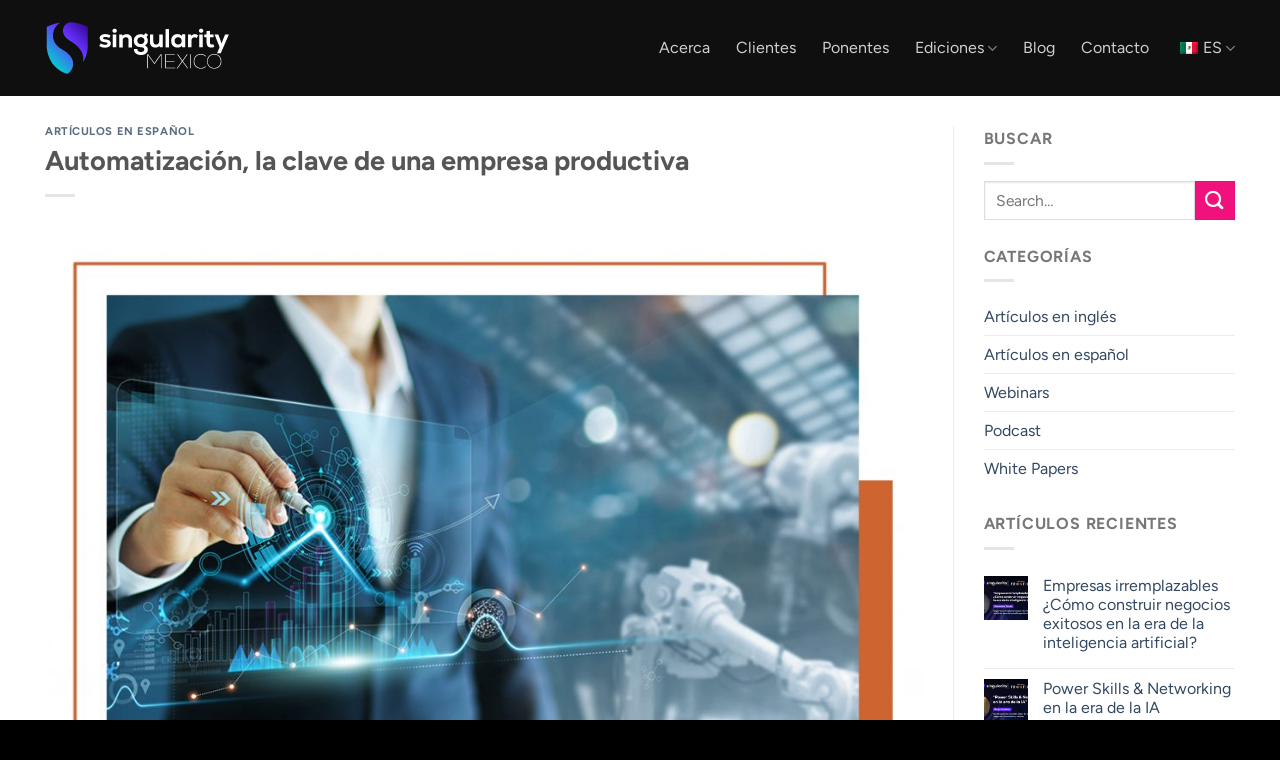

--- FILE ---
content_type: text/html; charset=UTF-8
request_url: https://singularityumexico.com/automatizacion-la-clave-de-una-empresa-productiva/
body_size: 21818
content:
<!DOCTYPE html>
<html lang="es-MX" class="loading-site no-js">
<head>
	<meta charset="UTF-8" />
	<link rel="profile" href="http://gmpg.org/xfn/11" />
	<link rel="pingback" href="https://singularityumexico.com/xmlrpc.php" />

	<script>(function(html){html.className = html.className.replace(/\bno-js\b/,'js')})(document.documentElement);</script>
<title>Automatización, la clave de una empresa productiva &#8211; Singularity Mexico</title>
<meta name='robots' content='max-image-preview:large' />
<meta name="dlm-version" content="5.1.6"><meta name="viewport" content="width=device-width, initial-scale=1" /><link rel='dns-prefetch' href='//www.googletagmanager.com' />
<link rel='prefetch' href='https://singularityumexico.com/wp-content/themes/flatsome/assets/js/flatsome.js?ver=e1ad26bd5672989785e1' />
<link rel='prefetch' href='https://singularityumexico.com/wp-content/themes/flatsome/assets/js/chunk.slider.js?ver=3.19.9' />
<link rel='prefetch' href='https://singularityumexico.com/wp-content/themes/flatsome/assets/js/chunk.popups.js?ver=3.19.9' />
<link rel='prefetch' href='https://singularityumexico.com/wp-content/themes/flatsome/assets/js/chunk.tooltips.js?ver=3.19.9' />
<link rel="alternate" type="application/rss+xml" title="Singularity Mexico &raquo; Feed" href="https://singularityumexico.com/feed/" />
<link rel="alternate" type="application/rss+xml" title="Singularity Mexico &raquo; RSS de los comentarios" href="https://singularityumexico.com/comments/feed/" />
<link rel="alternate" type="application/rss+xml" title="Singularity Mexico &raquo; Automatización, la clave de una empresa productiva RSS de los comentarios" href="https://singularityumexico.com/automatizacion-la-clave-de-una-empresa-productiva/feed/" />
<link rel="alternate" title="oEmbed (JSON)" type="application/json+oembed" href="https://singularityumexico.com/wp-json/oembed/1.0/embed?url=https%3A%2F%2Fsingularityumexico.com%2Fautomatizacion-la-clave-de-una-empresa-productiva%2F" />
<link rel="alternate" title="oEmbed (XML)" type="text/xml+oembed" href="https://singularityumexico.com/wp-json/oembed/1.0/embed?url=https%3A%2F%2Fsingularityumexico.com%2Fautomatizacion-la-clave-de-una-empresa-productiva%2F&#038;format=xml" />
<style id='wp-img-auto-sizes-contain-inline-css' type='text/css'>
img:is([sizes=auto i],[sizes^="auto," i]){contain-intrinsic-size:3000px 1500px}
/*# sourceURL=wp-img-auto-sizes-contain-inline-css */
</style>
<style id='wp-emoji-styles-inline-css' type='text/css'>

	img.wp-smiley, img.emoji {
		display: inline !important;
		border: none !important;
		box-shadow: none !important;
		height: 1em !important;
		width: 1em !important;
		margin: 0 0.07em !important;
		vertical-align: -0.1em !important;
		background: none !important;
		padding: 0 !important;
	}
/*# sourceURL=wp-emoji-styles-inline-css */
</style>
<style id='wp-block-library-inline-css' type='text/css'>
:root{--wp-block-synced-color:#7a00df;--wp-block-synced-color--rgb:122,0,223;--wp-bound-block-color:var(--wp-block-synced-color);--wp-editor-canvas-background:#ddd;--wp-admin-theme-color:#007cba;--wp-admin-theme-color--rgb:0,124,186;--wp-admin-theme-color-darker-10:#006ba1;--wp-admin-theme-color-darker-10--rgb:0,107,160.5;--wp-admin-theme-color-darker-20:#005a87;--wp-admin-theme-color-darker-20--rgb:0,90,135;--wp-admin-border-width-focus:2px}@media (min-resolution:192dpi){:root{--wp-admin-border-width-focus:1.5px}}.wp-element-button{cursor:pointer}:root .has-very-light-gray-background-color{background-color:#eee}:root .has-very-dark-gray-background-color{background-color:#313131}:root .has-very-light-gray-color{color:#eee}:root .has-very-dark-gray-color{color:#313131}:root .has-vivid-green-cyan-to-vivid-cyan-blue-gradient-background{background:linear-gradient(135deg,#00d084,#0693e3)}:root .has-purple-crush-gradient-background{background:linear-gradient(135deg,#34e2e4,#4721fb 50%,#ab1dfe)}:root .has-hazy-dawn-gradient-background{background:linear-gradient(135deg,#faaca8,#dad0ec)}:root .has-subdued-olive-gradient-background{background:linear-gradient(135deg,#fafae1,#67a671)}:root .has-atomic-cream-gradient-background{background:linear-gradient(135deg,#fdd79a,#004a59)}:root .has-nightshade-gradient-background{background:linear-gradient(135deg,#330968,#31cdcf)}:root .has-midnight-gradient-background{background:linear-gradient(135deg,#020381,#2874fc)}:root{--wp--preset--font-size--normal:16px;--wp--preset--font-size--huge:42px}.has-regular-font-size{font-size:1em}.has-larger-font-size{font-size:2.625em}.has-normal-font-size{font-size:var(--wp--preset--font-size--normal)}.has-huge-font-size{font-size:var(--wp--preset--font-size--huge)}.has-text-align-center{text-align:center}.has-text-align-left{text-align:left}.has-text-align-right{text-align:right}.has-fit-text{white-space:nowrap!important}#end-resizable-editor-section{display:none}.aligncenter{clear:both}.items-justified-left{justify-content:flex-start}.items-justified-center{justify-content:center}.items-justified-right{justify-content:flex-end}.items-justified-space-between{justify-content:space-between}.screen-reader-text{border:0;clip-path:inset(50%);height:1px;margin:-1px;overflow:hidden;padding:0;position:absolute;width:1px;word-wrap:normal!important}.screen-reader-text:focus{background-color:#ddd;clip-path:none;color:#444;display:block;font-size:1em;height:auto;left:5px;line-height:normal;padding:15px 23px 14px;text-decoration:none;top:5px;width:auto;z-index:100000}html :where(.has-border-color){border-style:solid}html :where([style*=border-top-color]){border-top-style:solid}html :where([style*=border-right-color]){border-right-style:solid}html :where([style*=border-bottom-color]){border-bottom-style:solid}html :where([style*=border-left-color]){border-left-style:solid}html :where([style*=border-width]){border-style:solid}html :where([style*=border-top-width]){border-top-style:solid}html :where([style*=border-right-width]){border-right-style:solid}html :where([style*=border-bottom-width]){border-bottom-style:solid}html :where([style*=border-left-width]){border-left-style:solid}html :where(img[class*=wp-image-]){height:auto;max-width:100%}:where(figure){margin:0 0 1em}html :where(.is-position-sticky){--wp-admin--admin-bar--position-offset:var(--wp-admin--admin-bar--height,0px)}@media screen and (max-width:600px){html :where(.is-position-sticky){--wp-admin--admin-bar--position-offset:0px}}

/*# sourceURL=wp-block-library-inline-css */
</style><style id='wp-block-image-inline-css' type='text/css'>
.wp-block-image>a,.wp-block-image>figure>a{display:inline-block}.wp-block-image img{box-sizing:border-box;height:auto;max-width:100%;vertical-align:bottom}@media not (prefers-reduced-motion){.wp-block-image img.hide{visibility:hidden}.wp-block-image img.show{animation:show-content-image .4s}}.wp-block-image[style*=border-radius] img,.wp-block-image[style*=border-radius]>a{border-radius:inherit}.wp-block-image.has-custom-border img{box-sizing:border-box}.wp-block-image.aligncenter{text-align:center}.wp-block-image.alignfull>a,.wp-block-image.alignwide>a{width:100%}.wp-block-image.alignfull img,.wp-block-image.alignwide img{height:auto;width:100%}.wp-block-image .aligncenter,.wp-block-image .alignleft,.wp-block-image .alignright,.wp-block-image.aligncenter,.wp-block-image.alignleft,.wp-block-image.alignright{display:table}.wp-block-image .aligncenter>figcaption,.wp-block-image .alignleft>figcaption,.wp-block-image .alignright>figcaption,.wp-block-image.aligncenter>figcaption,.wp-block-image.alignleft>figcaption,.wp-block-image.alignright>figcaption{caption-side:bottom;display:table-caption}.wp-block-image .alignleft{float:left;margin:.5em 1em .5em 0}.wp-block-image .alignright{float:right;margin:.5em 0 .5em 1em}.wp-block-image .aligncenter{margin-left:auto;margin-right:auto}.wp-block-image :where(figcaption){margin-bottom:1em;margin-top:.5em}.wp-block-image.is-style-circle-mask img{border-radius:9999px}@supports ((-webkit-mask-image:none) or (mask-image:none)) or (-webkit-mask-image:none){.wp-block-image.is-style-circle-mask img{border-radius:0;-webkit-mask-image:url('data:image/svg+xml;utf8,<svg viewBox="0 0 100 100" xmlns="http://www.w3.org/2000/svg"><circle cx="50" cy="50" r="50"/></svg>');mask-image:url('data:image/svg+xml;utf8,<svg viewBox="0 0 100 100" xmlns="http://www.w3.org/2000/svg"><circle cx="50" cy="50" r="50"/></svg>');mask-mode:alpha;-webkit-mask-position:center;mask-position:center;-webkit-mask-repeat:no-repeat;mask-repeat:no-repeat;-webkit-mask-size:contain;mask-size:contain}}:root :where(.wp-block-image.is-style-rounded img,.wp-block-image .is-style-rounded img){border-radius:9999px}.wp-block-image figure{margin:0}.wp-lightbox-container{display:flex;flex-direction:column;position:relative}.wp-lightbox-container img{cursor:zoom-in}.wp-lightbox-container img:hover+button{opacity:1}.wp-lightbox-container button{align-items:center;backdrop-filter:blur(16px) saturate(180%);background-color:#5a5a5a40;border:none;border-radius:4px;cursor:zoom-in;display:flex;height:20px;justify-content:center;opacity:0;padding:0;position:absolute;right:16px;text-align:center;top:16px;width:20px;z-index:100}@media not (prefers-reduced-motion){.wp-lightbox-container button{transition:opacity .2s ease}}.wp-lightbox-container button:focus-visible{outline:3px auto #5a5a5a40;outline:3px auto -webkit-focus-ring-color;outline-offset:3px}.wp-lightbox-container button:hover{cursor:pointer;opacity:1}.wp-lightbox-container button:focus{opacity:1}.wp-lightbox-container button:focus,.wp-lightbox-container button:hover,.wp-lightbox-container button:not(:hover):not(:active):not(.has-background){background-color:#5a5a5a40;border:none}.wp-lightbox-overlay{box-sizing:border-box;cursor:zoom-out;height:100vh;left:0;overflow:hidden;position:fixed;top:0;visibility:hidden;width:100%;z-index:100000}.wp-lightbox-overlay .close-button{align-items:center;cursor:pointer;display:flex;justify-content:center;min-height:40px;min-width:40px;padding:0;position:absolute;right:calc(env(safe-area-inset-right) + 16px);top:calc(env(safe-area-inset-top) + 16px);z-index:5000000}.wp-lightbox-overlay .close-button:focus,.wp-lightbox-overlay .close-button:hover,.wp-lightbox-overlay .close-button:not(:hover):not(:active):not(.has-background){background:none;border:none}.wp-lightbox-overlay .lightbox-image-container{height:var(--wp--lightbox-container-height);left:50%;overflow:hidden;position:absolute;top:50%;transform:translate(-50%,-50%);transform-origin:top left;width:var(--wp--lightbox-container-width);z-index:9999999999}.wp-lightbox-overlay .wp-block-image{align-items:center;box-sizing:border-box;display:flex;height:100%;justify-content:center;margin:0;position:relative;transform-origin:0 0;width:100%;z-index:3000000}.wp-lightbox-overlay .wp-block-image img{height:var(--wp--lightbox-image-height);min-height:var(--wp--lightbox-image-height);min-width:var(--wp--lightbox-image-width);width:var(--wp--lightbox-image-width)}.wp-lightbox-overlay .wp-block-image figcaption{display:none}.wp-lightbox-overlay button{background:none;border:none}.wp-lightbox-overlay .scrim{background-color:#fff;height:100%;opacity:.9;position:absolute;width:100%;z-index:2000000}.wp-lightbox-overlay.active{visibility:visible}@media not (prefers-reduced-motion){.wp-lightbox-overlay.active{animation:turn-on-visibility .25s both}.wp-lightbox-overlay.active img{animation:turn-on-visibility .35s both}.wp-lightbox-overlay.show-closing-animation:not(.active){animation:turn-off-visibility .35s both}.wp-lightbox-overlay.show-closing-animation:not(.active) img{animation:turn-off-visibility .25s both}.wp-lightbox-overlay.zoom.active{animation:none;opacity:1;visibility:visible}.wp-lightbox-overlay.zoom.active .lightbox-image-container{animation:lightbox-zoom-in .4s}.wp-lightbox-overlay.zoom.active .lightbox-image-container img{animation:none}.wp-lightbox-overlay.zoom.active .scrim{animation:turn-on-visibility .4s forwards}.wp-lightbox-overlay.zoom.show-closing-animation:not(.active){animation:none}.wp-lightbox-overlay.zoom.show-closing-animation:not(.active) .lightbox-image-container{animation:lightbox-zoom-out .4s}.wp-lightbox-overlay.zoom.show-closing-animation:not(.active) .lightbox-image-container img{animation:none}.wp-lightbox-overlay.zoom.show-closing-animation:not(.active) .scrim{animation:turn-off-visibility .4s forwards}}@keyframes show-content-image{0%{visibility:hidden}99%{visibility:hidden}to{visibility:visible}}@keyframes turn-on-visibility{0%{opacity:0}to{opacity:1}}@keyframes turn-off-visibility{0%{opacity:1;visibility:visible}99%{opacity:0;visibility:visible}to{opacity:0;visibility:hidden}}@keyframes lightbox-zoom-in{0%{transform:translate(calc((-100vw + var(--wp--lightbox-scrollbar-width))/2 + var(--wp--lightbox-initial-left-position)),calc(-50vh + var(--wp--lightbox-initial-top-position))) scale(var(--wp--lightbox-scale))}to{transform:translate(-50%,-50%) scale(1)}}@keyframes lightbox-zoom-out{0%{transform:translate(-50%,-50%) scale(1);visibility:visible}99%{visibility:visible}to{transform:translate(calc((-100vw + var(--wp--lightbox-scrollbar-width))/2 + var(--wp--lightbox-initial-left-position)),calc(-50vh + var(--wp--lightbox-initial-top-position))) scale(var(--wp--lightbox-scale));visibility:hidden}}
/*# sourceURL=https://singularityumexico.com/wp-includes/blocks/image/style.min.css */
</style>
<style id='wp-block-paragraph-inline-css' type='text/css'>
.is-small-text{font-size:.875em}.is-regular-text{font-size:1em}.is-large-text{font-size:2.25em}.is-larger-text{font-size:3em}.has-drop-cap:not(:focus):first-letter{float:left;font-size:8.4em;font-style:normal;font-weight:100;line-height:.68;margin:.05em .1em 0 0;text-transform:uppercase}body.rtl .has-drop-cap:not(:focus):first-letter{float:none;margin-left:.1em}p.has-drop-cap.has-background{overflow:hidden}:root :where(p.has-background){padding:1.25em 2.375em}:where(p.has-text-color:not(.has-link-color)) a{color:inherit}p.has-text-align-left[style*="writing-mode:vertical-lr"],p.has-text-align-right[style*="writing-mode:vertical-rl"]{rotate:180deg}
/*# sourceURL=https://singularityumexico.com/wp-includes/blocks/paragraph/style.min.css */
</style>
<style id='global-styles-inline-css' type='text/css'>
:root{--wp--preset--aspect-ratio--square: 1;--wp--preset--aspect-ratio--4-3: 4/3;--wp--preset--aspect-ratio--3-4: 3/4;--wp--preset--aspect-ratio--3-2: 3/2;--wp--preset--aspect-ratio--2-3: 2/3;--wp--preset--aspect-ratio--16-9: 16/9;--wp--preset--aspect-ratio--9-16: 9/16;--wp--preset--color--black: #000000;--wp--preset--color--cyan-bluish-gray: #abb8c3;--wp--preset--color--white: #ffffff;--wp--preset--color--pale-pink: #f78da7;--wp--preset--color--vivid-red: #cf2e2e;--wp--preset--color--luminous-vivid-orange: #ff6900;--wp--preset--color--luminous-vivid-amber: #fcb900;--wp--preset--color--light-green-cyan: #7bdcb5;--wp--preset--color--vivid-green-cyan: #00d084;--wp--preset--color--pale-cyan-blue: #8ed1fc;--wp--preset--color--vivid-cyan-blue: #0693e3;--wp--preset--color--vivid-purple: #9b51e0;--wp--preset--color--primary: #1d2839;--wp--preset--color--secondary: #f0117d;--wp--preset--color--success: #185aa2;--wp--preset--color--alert: #d88b53;--wp--preset--gradient--vivid-cyan-blue-to-vivid-purple: linear-gradient(135deg,rgb(6,147,227) 0%,rgb(155,81,224) 100%);--wp--preset--gradient--light-green-cyan-to-vivid-green-cyan: linear-gradient(135deg,rgb(122,220,180) 0%,rgb(0,208,130) 100%);--wp--preset--gradient--luminous-vivid-amber-to-luminous-vivid-orange: linear-gradient(135deg,rgb(252,185,0) 0%,rgb(255,105,0) 100%);--wp--preset--gradient--luminous-vivid-orange-to-vivid-red: linear-gradient(135deg,rgb(255,105,0) 0%,rgb(207,46,46) 100%);--wp--preset--gradient--very-light-gray-to-cyan-bluish-gray: linear-gradient(135deg,rgb(238,238,238) 0%,rgb(169,184,195) 100%);--wp--preset--gradient--cool-to-warm-spectrum: linear-gradient(135deg,rgb(74,234,220) 0%,rgb(151,120,209) 20%,rgb(207,42,186) 40%,rgb(238,44,130) 60%,rgb(251,105,98) 80%,rgb(254,248,76) 100%);--wp--preset--gradient--blush-light-purple: linear-gradient(135deg,rgb(255,206,236) 0%,rgb(152,150,240) 100%);--wp--preset--gradient--blush-bordeaux: linear-gradient(135deg,rgb(254,205,165) 0%,rgb(254,45,45) 50%,rgb(107,0,62) 100%);--wp--preset--gradient--luminous-dusk: linear-gradient(135deg,rgb(255,203,112) 0%,rgb(199,81,192) 50%,rgb(65,88,208) 100%);--wp--preset--gradient--pale-ocean: linear-gradient(135deg,rgb(255,245,203) 0%,rgb(182,227,212) 50%,rgb(51,167,181) 100%);--wp--preset--gradient--electric-grass: linear-gradient(135deg,rgb(202,248,128) 0%,rgb(113,206,126) 100%);--wp--preset--gradient--midnight: linear-gradient(135deg,rgb(2,3,129) 0%,rgb(40,116,252) 100%);--wp--preset--font-size--small: 13px;--wp--preset--font-size--medium: 20px;--wp--preset--font-size--large: 36px;--wp--preset--font-size--x-large: 42px;--wp--preset--spacing--20: 0.44rem;--wp--preset--spacing--30: 0.67rem;--wp--preset--spacing--40: 1rem;--wp--preset--spacing--50: 1.5rem;--wp--preset--spacing--60: 2.25rem;--wp--preset--spacing--70: 3.38rem;--wp--preset--spacing--80: 5.06rem;--wp--preset--shadow--natural: 6px 6px 9px rgba(0, 0, 0, 0.2);--wp--preset--shadow--deep: 12px 12px 50px rgba(0, 0, 0, 0.4);--wp--preset--shadow--sharp: 6px 6px 0px rgba(0, 0, 0, 0.2);--wp--preset--shadow--outlined: 6px 6px 0px -3px rgb(255, 255, 255), 6px 6px rgb(0, 0, 0);--wp--preset--shadow--crisp: 6px 6px 0px rgb(0, 0, 0);}:where(body) { margin: 0; }.wp-site-blocks > .alignleft { float: left; margin-right: 2em; }.wp-site-blocks > .alignright { float: right; margin-left: 2em; }.wp-site-blocks > .aligncenter { justify-content: center; margin-left: auto; margin-right: auto; }:where(.is-layout-flex){gap: 0.5em;}:where(.is-layout-grid){gap: 0.5em;}.is-layout-flow > .alignleft{float: left;margin-inline-start: 0;margin-inline-end: 2em;}.is-layout-flow > .alignright{float: right;margin-inline-start: 2em;margin-inline-end: 0;}.is-layout-flow > .aligncenter{margin-left: auto !important;margin-right: auto !important;}.is-layout-constrained > .alignleft{float: left;margin-inline-start: 0;margin-inline-end: 2em;}.is-layout-constrained > .alignright{float: right;margin-inline-start: 2em;margin-inline-end: 0;}.is-layout-constrained > .aligncenter{margin-left: auto !important;margin-right: auto !important;}.is-layout-constrained > :where(:not(.alignleft):not(.alignright):not(.alignfull)){margin-left: auto !important;margin-right: auto !important;}body .is-layout-flex{display: flex;}.is-layout-flex{flex-wrap: wrap;align-items: center;}.is-layout-flex > :is(*, div){margin: 0;}body .is-layout-grid{display: grid;}.is-layout-grid > :is(*, div){margin: 0;}body{padding-top: 0px;padding-right: 0px;padding-bottom: 0px;padding-left: 0px;}a:where(:not(.wp-element-button)){text-decoration: none;}:root :where(.wp-element-button, .wp-block-button__link){background-color: #32373c;border-width: 0;color: #fff;font-family: inherit;font-size: inherit;font-style: inherit;font-weight: inherit;letter-spacing: inherit;line-height: inherit;padding-top: calc(0.667em + 2px);padding-right: calc(1.333em + 2px);padding-bottom: calc(0.667em + 2px);padding-left: calc(1.333em + 2px);text-decoration: none;text-transform: inherit;}.has-black-color{color: var(--wp--preset--color--black) !important;}.has-cyan-bluish-gray-color{color: var(--wp--preset--color--cyan-bluish-gray) !important;}.has-white-color{color: var(--wp--preset--color--white) !important;}.has-pale-pink-color{color: var(--wp--preset--color--pale-pink) !important;}.has-vivid-red-color{color: var(--wp--preset--color--vivid-red) !important;}.has-luminous-vivid-orange-color{color: var(--wp--preset--color--luminous-vivid-orange) !important;}.has-luminous-vivid-amber-color{color: var(--wp--preset--color--luminous-vivid-amber) !important;}.has-light-green-cyan-color{color: var(--wp--preset--color--light-green-cyan) !important;}.has-vivid-green-cyan-color{color: var(--wp--preset--color--vivid-green-cyan) !important;}.has-pale-cyan-blue-color{color: var(--wp--preset--color--pale-cyan-blue) !important;}.has-vivid-cyan-blue-color{color: var(--wp--preset--color--vivid-cyan-blue) !important;}.has-vivid-purple-color{color: var(--wp--preset--color--vivid-purple) !important;}.has-primary-color{color: var(--wp--preset--color--primary) !important;}.has-secondary-color{color: var(--wp--preset--color--secondary) !important;}.has-success-color{color: var(--wp--preset--color--success) !important;}.has-alert-color{color: var(--wp--preset--color--alert) !important;}.has-black-background-color{background-color: var(--wp--preset--color--black) !important;}.has-cyan-bluish-gray-background-color{background-color: var(--wp--preset--color--cyan-bluish-gray) !important;}.has-white-background-color{background-color: var(--wp--preset--color--white) !important;}.has-pale-pink-background-color{background-color: var(--wp--preset--color--pale-pink) !important;}.has-vivid-red-background-color{background-color: var(--wp--preset--color--vivid-red) !important;}.has-luminous-vivid-orange-background-color{background-color: var(--wp--preset--color--luminous-vivid-orange) !important;}.has-luminous-vivid-amber-background-color{background-color: var(--wp--preset--color--luminous-vivid-amber) !important;}.has-light-green-cyan-background-color{background-color: var(--wp--preset--color--light-green-cyan) !important;}.has-vivid-green-cyan-background-color{background-color: var(--wp--preset--color--vivid-green-cyan) !important;}.has-pale-cyan-blue-background-color{background-color: var(--wp--preset--color--pale-cyan-blue) !important;}.has-vivid-cyan-blue-background-color{background-color: var(--wp--preset--color--vivid-cyan-blue) !important;}.has-vivid-purple-background-color{background-color: var(--wp--preset--color--vivid-purple) !important;}.has-primary-background-color{background-color: var(--wp--preset--color--primary) !important;}.has-secondary-background-color{background-color: var(--wp--preset--color--secondary) !important;}.has-success-background-color{background-color: var(--wp--preset--color--success) !important;}.has-alert-background-color{background-color: var(--wp--preset--color--alert) !important;}.has-black-border-color{border-color: var(--wp--preset--color--black) !important;}.has-cyan-bluish-gray-border-color{border-color: var(--wp--preset--color--cyan-bluish-gray) !important;}.has-white-border-color{border-color: var(--wp--preset--color--white) !important;}.has-pale-pink-border-color{border-color: var(--wp--preset--color--pale-pink) !important;}.has-vivid-red-border-color{border-color: var(--wp--preset--color--vivid-red) !important;}.has-luminous-vivid-orange-border-color{border-color: var(--wp--preset--color--luminous-vivid-orange) !important;}.has-luminous-vivid-amber-border-color{border-color: var(--wp--preset--color--luminous-vivid-amber) !important;}.has-light-green-cyan-border-color{border-color: var(--wp--preset--color--light-green-cyan) !important;}.has-vivid-green-cyan-border-color{border-color: var(--wp--preset--color--vivid-green-cyan) !important;}.has-pale-cyan-blue-border-color{border-color: var(--wp--preset--color--pale-cyan-blue) !important;}.has-vivid-cyan-blue-border-color{border-color: var(--wp--preset--color--vivid-cyan-blue) !important;}.has-vivid-purple-border-color{border-color: var(--wp--preset--color--vivid-purple) !important;}.has-primary-border-color{border-color: var(--wp--preset--color--primary) !important;}.has-secondary-border-color{border-color: var(--wp--preset--color--secondary) !important;}.has-success-border-color{border-color: var(--wp--preset--color--success) !important;}.has-alert-border-color{border-color: var(--wp--preset--color--alert) !important;}.has-vivid-cyan-blue-to-vivid-purple-gradient-background{background: var(--wp--preset--gradient--vivid-cyan-blue-to-vivid-purple) !important;}.has-light-green-cyan-to-vivid-green-cyan-gradient-background{background: var(--wp--preset--gradient--light-green-cyan-to-vivid-green-cyan) !important;}.has-luminous-vivid-amber-to-luminous-vivid-orange-gradient-background{background: var(--wp--preset--gradient--luminous-vivid-amber-to-luminous-vivid-orange) !important;}.has-luminous-vivid-orange-to-vivid-red-gradient-background{background: var(--wp--preset--gradient--luminous-vivid-orange-to-vivid-red) !important;}.has-very-light-gray-to-cyan-bluish-gray-gradient-background{background: var(--wp--preset--gradient--very-light-gray-to-cyan-bluish-gray) !important;}.has-cool-to-warm-spectrum-gradient-background{background: var(--wp--preset--gradient--cool-to-warm-spectrum) !important;}.has-blush-light-purple-gradient-background{background: var(--wp--preset--gradient--blush-light-purple) !important;}.has-blush-bordeaux-gradient-background{background: var(--wp--preset--gradient--blush-bordeaux) !important;}.has-luminous-dusk-gradient-background{background: var(--wp--preset--gradient--luminous-dusk) !important;}.has-pale-ocean-gradient-background{background: var(--wp--preset--gradient--pale-ocean) !important;}.has-electric-grass-gradient-background{background: var(--wp--preset--gradient--electric-grass) !important;}.has-midnight-gradient-background{background: var(--wp--preset--gradient--midnight) !important;}.has-small-font-size{font-size: var(--wp--preset--font-size--small) !important;}.has-medium-font-size{font-size: var(--wp--preset--font-size--medium) !important;}.has-large-font-size{font-size: var(--wp--preset--font-size--large) !important;}.has-x-large-font-size{font-size: var(--wp--preset--font-size--x-large) !important;}
/*# sourceURL=global-styles-inline-css */
</style>

<link rel='stylesheet' id='trp-language-switcher-style-css' href='https://singularityumexico.com/wp-content/plugins/translatepress-multilingual/assets/css/trp-language-switcher.css?ver=3.0.6' type='text/css' media='all' />
<link rel='stylesheet' id='mc4wp-form-themes-css' href='https://singularityumexico.com/wp-content/plugins/mailchimp-for-wp/assets/css/form-themes.css?ver=4.10.9' type='text/css' media='all' />
<link rel='stylesheet' id='aurora-heatmap-css' href='https://singularityumexico.com/wp-content/plugins/aurora-heatmap/style.css?ver=1.7.1' type='text/css' media='all' />
<link rel='stylesheet' id='flatsome-main-css' href='https://singularityumexico.com/wp-content/themes/flatsome/assets/css/flatsome.css?ver=3.19.9' type='text/css' media='all' />
<style id='flatsome-main-inline-css' type='text/css'>
@font-face {
				font-family: "fl-icons";
				font-display: block;
				src: url(https://singularityumexico.com/wp-content/themes/flatsome/assets/css/icons/fl-icons.eot?v=3.19.9);
				src:
					url(https://singularityumexico.com/wp-content/themes/flatsome/assets/css/icons/fl-icons.eot#iefix?v=3.19.9) format("embedded-opentype"),
					url(https://singularityumexico.com/wp-content/themes/flatsome/assets/css/icons/fl-icons.woff2?v=3.19.9) format("woff2"),
					url(https://singularityumexico.com/wp-content/themes/flatsome/assets/css/icons/fl-icons.ttf?v=3.19.9) format("truetype"),
					url(https://singularityumexico.com/wp-content/themes/flatsome/assets/css/icons/fl-icons.woff?v=3.19.9) format("woff"),
					url(https://singularityumexico.com/wp-content/themes/flatsome/assets/css/icons/fl-icons.svg?v=3.19.9#fl-icons) format("svg");
			}
/*# sourceURL=flatsome-main-inline-css */
</style>
<link rel='stylesheet' id='flatsome-style-css' href='https://singularityumexico.com/wp-content/themes/flatsome/style.css?ver=3.19.9' type='text/css' media='all' />
<script type="text/javascript" src="https://singularityumexico.com/wp-includes/js/jquery/jquery.min.js?ver=3.7.1" id="jquery-core-js"></script>
<script type="text/javascript" src="https://singularityumexico.com/wp-includes/js/jquery/jquery-migrate.min.js?ver=3.4.1" id="jquery-migrate-js"></script>
<script type="text/javascript" id="aurora-heatmap-js-extra">
/* <![CDATA[ */
var aurora_heatmap = {"_mode":"reporter","ajax_url":"https://singularityumexico.com/wp-admin/admin-ajax.php","action":"aurora_heatmap","reports":"click_pc,click_mobile","debug":"0","ajax_delay_time":"3000","ajax_interval":"10","ajax_bulk":null};
//# sourceURL=aurora-heatmap-js-extra
/* ]]> */
</script>
<script type="text/javascript" src="https://singularityumexico.com/wp-content/plugins/aurora-heatmap/js/aurora-heatmap.min.js?ver=1.7.1" id="aurora-heatmap-js"></script>

<!-- Google tag (gtag.js) snippet added by Site Kit -->
<!-- Fragmento de código de Google Analytics añadido por Site Kit -->
<script type="text/javascript" src="https://www.googletagmanager.com/gtag/js?id=GT-TX9TB8M" id="google_gtagjs-js" async></script>
<script type="text/javascript" id="google_gtagjs-js-after">
/* <![CDATA[ */
window.dataLayer = window.dataLayer || [];function gtag(){dataLayer.push(arguments);}
gtag("set","linker",{"domains":["singularityumexico.com"]});
gtag("js", new Date());
gtag("set", "developer_id.dZTNiMT", true);
gtag("config", "GT-TX9TB8M");
//# sourceURL=google_gtagjs-js-after
/* ]]> */
</script>
<link rel="https://api.w.org/" href="https://singularityumexico.com/wp-json/" /><link rel="alternate" title="JSON" type="application/json" href="https://singularityumexico.com/wp-json/wp/v2/posts/1757" /><link rel="EditURI" type="application/rsd+xml" title="RSD" href="https://singularityumexico.com/xmlrpc.php?rsd" />
<meta name="generator" content="WordPress 6.9" />
<meta name="generator" content="Seriously Simple Podcasting 3.14.2" />
<link rel="canonical" href="https://singularityumexico.com/automatizacion-la-clave-de-una-empresa-productiva/" />
<link rel='shortlink' href='https://singularityumexico.com/?p=1757' />
<meta name="generator" content="Site Kit by Google 1.168.0" />		<script type="text/javascript">
				(function(c,l,a,r,i,t,y){
					c[a]=c[a]||function(){(c[a].q=c[a].q||[]).push(arguments)};t=l.createElement(r);t.async=1;
					t.src="https://www.clarity.ms/tag/"+i+"?ref=wordpress";y=l.getElementsByTagName(r)[0];y.parentNode.insertBefore(t,y);
				})(window, document, "clarity", "script", "pdhk77y1fw");
		</script>
		
<link rel="alternate" type="application/rss+xml" title="Podcast RSS feed" href="https://singularityumexico.com/feed/podcast" />

<link rel="alternate" hreflang="es-MX" href="https://singularityumexico.com/automatizacion-la-clave-de-una-empresa-productiva/"/>
<link rel="alternate" hreflang="en-US" href="https://singularityumexico.com/en/automatizacion-la-clave-de-una-empresa-productiva/"/>
<link rel="alternate" hreflang="es" href="https://singularityumexico.com/automatizacion-la-clave-de-una-empresa-productiva/"/>
<link rel="alternate" hreflang="en" href="https://singularityumexico.com/en/automatizacion-la-clave-de-una-empresa-productiva/"/>
		<style type="text/css">.pp-podcast {opacity: 0;}</style>
		<link rel="icon" href="https://singularityumexico.com/wp-content/uploads/2025/02/cropped-favicon-singularity-mexico-32x32.png" sizes="32x32" />
<link rel="icon" href="https://singularityumexico.com/wp-content/uploads/2025/02/cropped-favicon-singularity-mexico-192x192.png" sizes="192x192" />
<link rel="apple-touch-icon" href="https://singularityumexico.com/wp-content/uploads/2025/02/cropped-favicon-singularity-mexico-180x180.png" />
<meta name="msapplication-TileImage" content="https://singularityumexico.com/wp-content/uploads/2025/02/cropped-favicon-singularity-mexico-270x270.png" />
<style id="custom-css" type="text/css">:root {--primary-color: #1d2839;--fs-color-primary: #1d2839;--fs-color-secondary: #f0117d;--fs-color-success: #185aa2;--fs-color-alert: #d88b53;--fs-experimental-link-color: #334862;--fs-experimental-link-color-hover: #111;}.tooltipster-base {--tooltip-color: #fff;--tooltip-bg-color: #000;}.off-canvas-right .mfp-content, .off-canvas-left .mfp-content {--drawer-width: 300px;}.container-width, .full-width .ubermenu-nav, .container, .row{max-width: 1220px}.row.row-collapse{max-width: 1190px}.row.row-small{max-width: 1212.5px}.row.row-large{max-width: 1250px}.header-main{height: 96px}#logo img{max-height: 96px}#logo{width:185px;}.header-bottom{min-height: 55px}.header-top{min-height: 30px}.transparent .header-main{height: 90px}.transparent #logo img{max-height: 90px}.has-transparent + .page-title:first-of-type,.has-transparent + #main > .page-title,.has-transparent + #main > div > .page-title,.has-transparent + #main .page-header-wrapper:first-of-type .page-title{padding-top: 90px;}.header.show-on-scroll,.stuck .header-main{height:96px!important}.stuck #logo img{max-height: 96px!important}.header-bg-color {background-color: #0f0f0f}.header-bottom {background-color: #f1f1f1}.header-main .nav > li > a{line-height: 16px }.stuck .header-main .nav > li > a{line-height: 50px }@media (max-width: 549px) {.header-main{height: 70px}#logo img{max-height: 70px}}.nav-dropdown{font-size:89%}.nav-dropdown-has-arrow li.has-dropdown:after{border-bottom-color: #000000;}.nav .nav-dropdown{background-color: #000000}body{font-size: 100%;}@media screen and (max-width: 549px){body{font-size: 100%;}}body{font-family: Figtree, sans-serif;}body {font-weight: 400;font-style: normal;}.nav > li > a {font-family: Figtree, sans-serif;}.mobile-sidebar-levels-2 .nav > li > ul > li > a {font-family: Figtree, sans-serif;}.nav > li > a,.mobile-sidebar-levels-2 .nav > li > ul > li > a {font-weight: 400;font-style: normal;}h1,h2,h3,h4,h5,h6,.heading-font, .off-canvas-center .nav-sidebar.nav-vertical > li > a{font-family: Figtree, sans-serif;}h1,h2,h3,h4,h5,h6,.heading-font,.banner h1,.banner h2 {font-weight: 700;font-style: normal;}.alt-font{font-family: "Dancing Script", sans-serif;}.alt-font {font-weight: 400!important;font-style: normal!important;}.nav > li > a, .links > li > a{text-transform: none;}.footer-1{background-color: #000000}.footer-2{background-color: #1d2839}.absolute-footer, html{background-color: #000000}.nav-vertical-fly-out > li + li {border-top-width: 1px; border-top-style: solid;}.label-new.menu-item > a:after{content:"New";}.label-hot.menu-item > a:after{content:"Hot";}.label-sale.menu-item > a:after{content:"Sale";}.label-popular.menu-item > a:after{content:"Popular";}</style>		<style type="text/css" id="wp-custom-css">
			/* Menu de navegacion */
.header.show-on-scroll, .stuck .header-main {
    z-index: 10;
    -webkit-backdrop-filter: blur(16px);
    backdrop-filter: blur(16px);
    color: var(--white);
    background-color: #111c;
    width: 100%;
    position: fixed;
    inset: 0% 0% auto;
}

/* Degradado dropdown */
.dropdown-left {
    background: linear-gradient(to top right, #5D41F4, #1C0E7D);
}


/* circulo */
body{
  padding:0;
  margin:0;
}
#container {
  display: flex;
  align-items: center;
  justify-content: center;
}

#container {
  display: flex;
  background: #d68951;
  border-radius: 300px;
  height: 270px;
  width: 270px;
  animation: pulsate 5.0s ease-out;
  animation-iteration-count: infinite;
  opacity: 0.0;
  content: "";
  z-index: -1;
  margin: auto;
  position: absolute;
  top: 0;
  left: 0;
  right: 0;
  bottom: 0;
}
@keyframes pulsate {
  0% {
    transform: scale(0.1, 0.1);
    opacity: 0.0;
  }
  50% {
    opacity: 0.5;
  }
  100% {
    transform: scale(1.2, 1.2);
    opacity: 0.0;
  }
}



/* circulo1 */
body{
    padding:0;
    margin:0;
  }
  #container1 {
    display: flex;
    align-items: center;
    justify-content: center;
  }
  
  #container1 {
    display: flex;
    background: #d68951;
    border-radius: 300px;
    height: 270px;
    width: 270px;
    animation: pulsate-1 7.0s ease-out;
    animation-iteration-count: infinite;
	animation-delay: 2s;
    opacity: 0.0;
    content: "";
    z-index: -1;
    margin: auto;
    position: absolute;
    top: 0;
    left: 0;
    right: 0;
    bottom: 0;
  }
  @keyframes pulsate-1 {
    0% {
      transform: scale(0.1, 0.1);
      opacity: 0.0;
    }
    50% {
      opacity: 0.5;
    }
    100% {
      transform: scale(2.5, 2.5);
      opacity: 0.0;
    }
  }


/* rectangulo */
body{
    padding:0;
    margin:0;
  }
  #square {
    display: flex;
    align-items: center;
    justify-content: center;
  }
  
  #square {
    display: flex;
    background: #d68951;
    border-radius: 0px;
    height: 90px;
    width: 1100px;
    animation: move 6.0s ease-out;
    animation-iteration-count: infinite;
    opacity: 0.0;
    content: "";
    z-index: -1;
    margin: auto;
    position: absolute;
    top: 0;
    left: 0;
    right: 0;
    bottom: 0;
  }
  @keyframes move{
    0% {
      transform: scale(0.1, 0.1);
      opacity: 0.0;
    }
    50% {
      opacity: 0.5;
    }
    100% {
      transform: scale(1.2, 1.2);
      opacity: 0.0;
    }
    from {
      transform: translateX(-110vh);
    }
    to {
      transform: translateX(0);
    }
  }

/* scroll */

.mi-seccion {
  background-color: black;
  transition: background-color 0.5s ease;
}		</style>
		<style id="kirki-inline-styles">/* latin-ext */
@font-face {
  font-family: 'Figtree';
  font-style: normal;
  font-weight: 400;
  font-display: swap;
  src: url(https://singularityumexico.com/wp-content/fonts/figtree/_Xms-HUzqDCFdgfMm4q9DbZs.woff2) format('woff2');
  unicode-range: U+0100-02BA, U+02BD-02C5, U+02C7-02CC, U+02CE-02D7, U+02DD-02FF, U+0304, U+0308, U+0329, U+1D00-1DBF, U+1E00-1E9F, U+1EF2-1EFF, U+2020, U+20A0-20AB, U+20AD-20C0, U+2113, U+2C60-2C7F, U+A720-A7FF;
}
/* latin */
@font-face {
  font-family: 'Figtree';
  font-style: normal;
  font-weight: 400;
  font-display: swap;
  src: url(https://singularityumexico.com/wp-content/fonts/figtree/_Xms-HUzqDCFdgfMm4S9DQ.woff2) format('woff2');
  unicode-range: U+0000-00FF, U+0131, U+0152-0153, U+02BB-02BC, U+02C6, U+02DA, U+02DC, U+0304, U+0308, U+0329, U+2000-206F, U+20AC, U+2122, U+2191, U+2193, U+2212, U+2215, U+FEFF, U+FFFD;
}
/* latin-ext */
@font-face {
  font-family: 'Figtree';
  font-style: normal;
  font-weight: 700;
  font-display: swap;
  src: url(https://singularityumexico.com/wp-content/fonts/figtree/_Xms-HUzqDCFdgfMm4q9DbZs.woff2) format('woff2');
  unicode-range: U+0100-02BA, U+02BD-02C5, U+02C7-02CC, U+02CE-02D7, U+02DD-02FF, U+0304, U+0308, U+0329, U+1D00-1DBF, U+1E00-1E9F, U+1EF2-1EFF, U+2020, U+20A0-20AB, U+20AD-20C0, U+2113, U+2C60-2C7F, U+A720-A7FF;
}
/* latin */
@font-face {
  font-family: 'Figtree';
  font-style: normal;
  font-weight: 700;
  font-display: swap;
  src: url(https://singularityumexico.com/wp-content/fonts/figtree/_Xms-HUzqDCFdgfMm4S9DQ.woff2) format('woff2');
  unicode-range: U+0000-00FF, U+0131, U+0152-0153, U+02BB-02BC, U+02C6, U+02DA, U+02DC, U+0304, U+0308, U+0329, U+2000-206F, U+20AC, U+2122, U+2191, U+2193, U+2212, U+2215, U+FEFF, U+FFFD;
}/* vietnamese */
@font-face {
  font-family: 'Dancing Script';
  font-style: normal;
  font-weight: 400;
  font-display: swap;
  src: url(https://singularityumexico.com/wp-content/fonts/dancing-script/If2cXTr6YS-zF4S-kcSWSVi_sxjsohD9F50Ruu7BMSo3Rep8ltA.woff2) format('woff2');
  unicode-range: U+0102-0103, U+0110-0111, U+0128-0129, U+0168-0169, U+01A0-01A1, U+01AF-01B0, U+0300-0301, U+0303-0304, U+0308-0309, U+0323, U+0329, U+1EA0-1EF9, U+20AB;
}
/* latin-ext */
@font-face {
  font-family: 'Dancing Script';
  font-style: normal;
  font-weight: 400;
  font-display: swap;
  src: url(https://singularityumexico.com/wp-content/fonts/dancing-script/If2cXTr6YS-zF4S-kcSWSVi_sxjsohD9F50Ruu7BMSo3ROp8ltA.woff2) format('woff2');
  unicode-range: U+0100-02BA, U+02BD-02C5, U+02C7-02CC, U+02CE-02D7, U+02DD-02FF, U+0304, U+0308, U+0329, U+1D00-1DBF, U+1E00-1E9F, U+1EF2-1EFF, U+2020, U+20A0-20AB, U+20AD-20C0, U+2113, U+2C60-2C7F, U+A720-A7FF;
}
/* latin */
@font-face {
  font-family: 'Dancing Script';
  font-style: normal;
  font-weight: 400;
  font-display: swap;
  src: url(https://singularityumexico.com/wp-content/fonts/dancing-script/If2cXTr6YS-zF4S-kcSWSVi_sxjsohD9F50Ruu7BMSo3Sup8.woff2) format('woff2');
  unicode-range: U+0000-00FF, U+0131, U+0152-0153, U+02BB-02BC, U+02C6, U+02DA, U+02DC, U+0304, U+0308, U+0329, U+2000-206F, U+20AC, U+2122, U+2191, U+2193, U+2212, U+2215, U+FEFF, U+FFFD;
}</style><noscript><style id="rocket-lazyload-nojs-css">.rll-youtube-player, [data-lazy-src]{display:none !important;}</style></noscript></head>

<body class="wp-singular post-template-default single single-post postid-1757 single-format-standard wp-theme-flatsome translatepress-es_MX lightbox">


<a class="skip-link screen-reader-text" href="#main">Skip to content</a>

<div id="wrapper">

	
	<header id="header" class="header has-sticky sticky-jump">
		<div class="header-wrapper">
			<div id="masthead" class="header-main nav-dark">
      <div class="header-inner flex-row container logo-left medium-logo-center" role="navigation">

          <!-- Logo -->
          <div id="logo" class="flex-col logo">
            
<!-- Header logo -->
<a href="https://singularityumexico.com/" title="Singularity Mexico" rel="home">
		<img width="1" height="1" src="data:image/svg+xml,%3Csvg%20xmlns='http://www.w3.org/2000/svg'%20viewBox='0%200%201%201'%3E%3C/svg%3E" class="header_logo header-logo" alt="Singularity Mexico" data-lazy-src="https://singularityumexico.com/wp-content/uploads/2025/02/logo-singularity-mexico-bk.svg"/><noscript><img width="1" height="1" src="https://singularityumexico.com/wp-content/uploads/2025/02/logo-singularity-mexico-bk.svg" class="header_logo header-logo" alt="Singularity Mexico"/></noscript><img  width="1" height="1" src="data:image/svg+xml,%3Csvg%20xmlns='http://www.w3.org/2000/svg'%20viewBox='0%200%201%201'%3E%3C/svg%3E" class="header-logo-dark" alt="Singularity Mexico" data-lazy-src="https://singularityumexico.com/wp-content/uploads/2025/02/logo-singularity-mexico-wht.svg"/><noscript><img  width="1" height="1" src="https://singularityumexico.com/wp-content/uploads/2025/02/logo-singularity-mexico-wht.svg" class="header-logo-dark" alt="Singularity Mexico"/></noscript></a>
          </div>

          <!-- Mobile Left Elements -->
          <div class="flex-col show-for-medium flex-left">
            <ul class="mobile-nav nav nav-left ">
                          </ul>
          </div>

          <!-- Left Elements -->
          <div class="flex-col hide-for-medium flex-left
            flex-grow">
            <ul class="header-nav header-nav-main nav nav-left  nav-size-large nav-spacing-xlarge" >
                          </ul>
          </div>

          <!-- Right Elements -->
          <div class="flex-col hide-for-medium flex-right">
            <ul class="header-nav header-nav-main nav nav-right  nav-size-large nav-spacing-xlarge">
              <li id="menu-item-569" class="menu-item menu-item-type-custom menu-item-object-custom menu-item-home menu-item-569 menu-item-design-default"><a href="https://singularityumexico.com/#acerca" class="nav-top-link">Acerca</a></li>
<li id="menu-item-572" class="menu-item menu-item-type-custom menu-item-object-custom menu-item-home menu-item-572 menu-item-design-default"><a href="https://singularityumexico.com/#aliados" class="nav-top-link">Clientes</a></li>
<li id="menu-item-570" class="menu-item menu-item-type-custom menu-item-object-custom menu-item-home menu-item-570 menu-item-design-default"><a href="https://singularityumexico.com/#ponentes" class="nav-top-link">Ponentes</a></li>
<li id="menu-item-571" class="menu-item menu-item-type-custom menu-item-object-custom menu-item-home menu-item-has-children menu-item-571 menu-item-design-full-width menu-item-has-block has-dropdown"><a href="https://singularityumexico.com/#ediciones" class="nav-top-link" aria-expanded="false" aria-haspopup="menu">Ediciones<i class="icon-angle-down" ></i></a><div class="sub-menu nav-dropdown">
  <div class="banner-grid-wrapper">
  <div id="banner-grid-55463052" class="banner-grid row row-grid row-collapse row-full-width" data-packery-options="">
                      

<div class="col grid-col large-6 grid-col-2-3" ><div class="col-inner">


  <div class="banner has-hover dropdown-left" id="banner-2011362332">
          <div class="banner-inner fill">
        <div class="banner-bg fill" >
                                                
                    </div>
		
        <div class="banner-layers container">
            <div class="fill banner-link"></div>            

   <div id="text-box-334399747" class="text-box banner-layer x5 md-x5 lg-x5 y95 md-y95 lg-y95 res-text">
                                <div class="text-box-content text dark">
              
              <div class="text-inner text-left">
                  

	<div id="text-2691808447" class="text">
		

<p>Ediciones anteriores</p>
		
<style>
#text-2691808447 {
  font-size: 0.95rem;
  line-height: 0.75;
}
</style>
	</div>
	
<a href="https://su.singularityumexicosummit.com/2017.html" target="_blank" class="button white is-outline is-xlarge expand" rel="noopener"  style="border-radius:5px;padding:0px 50px 0px 50px;">
		<span>2017</span>
	</a>


<a href="https://su.singularityumexicosummit.com/2018.html" target="_blank" class="button white is-outline is-xlarge expand" rel="noopener"  style="border-radius:5px;padding:0px 50px 0px 50px;">
		<span>2018</span>
	</a>


<a href="https://su.singularityumexicosummit.com/2019.html" target="_blank" class="button white is-outline is-xlarge expand" rel="noopener"  style="border-radius:5px;padding:0px 50px 0px 50px;">
		<span>2019</span>
	</a>


<a href="https://su.singularityumexicosummit.com/2020.html" target="_blank" class="button white is-outline is-xlarge expand" rel="noopener"  style="border-radius:5px;padding:0px 50px 0px 50px;">
		<span>2020</span>
	</a>


<a href="https://singularityumexico.com/edicion-2021" target="_blank" class="button white is-outline is-xlarge expand" rel="noopener"  style="border-radius:5px;padding:0px 50px 0px 50px;">
		<span>2021</span>
	</a>


<a href="https://su.singularityumexicosummit.com/reto2021/" target="_blank" class="button white is-outline is-xlarge lowercase expand" rel="noopener"  style="border-radius:5px;padding:0px 50px 0px 50px;">
		<span>Reto Impacto</span>
	</a>



              </div>
           </div>
                            
<style>
#text-box-334399747 {
  width: 39%;
}
#text-box-334399747 .text-box-content {
  font-size: 110%;
}
</style>
    </div>
 

        </div>
      </div>

            
<style>
#banner-2011362332 {
  padding-top: 500px;
}
</style>
  </div>



</div></div>
<div class="col grid-col large-6 grid-col-2-3" ><div class="col-inner">


  <div class="banner has-hover" id="banner-619120829">
          <div class="banner-inner fill">
        <div class="banner-bg fill" >
            <img width="1020" height="572" src="data:image/svg+xml,%3Csvg%20xmlns='http://www.w3.org/2000/svg'%20viewBox='0%200%201020%20572'%3E%3C/svg%3E" class="bg attachment-large size-large" alt="" decoding="async" fetchpriority="high" data-lazy-src="https://singularityumexico.com/wp-content/uploads/2025/02/AdobeStock_679961448-min-1024x574.jpeg" /><noscript><img width="1020" height="572" src="https://singularityumexico.com/wp-content/uploads/2025/02/AdobeStock_679961448-min-1024x574.jpeg" class="bg attachment-large size-large" alt="" decoding="async" fetchpriority="high" /></noscript>                                    
                    </div>
		
        <div class="banner-layers container">
            <div class="fill banner-link"></div>            

   <div id="text-box-1539225545" class="text-box banner-layer hidden x50 md-x50 lg-x50 y50 md-y50 lg-y50 res-text">
                                <div class="text-box-content text dark">
              
              <div class="text-inner text-center">
                  

<h3 class="uppercase"><strong>This is a simple banner</strong></h3>
<p>Lorem ipsum dolor sit amet, consectetuer adipiscing elit, sed diam nonummy nibh euismod tincidunt ut laoreet dolore magna aliquam erat volutpat.</p>

              </div>
           </div>
                            
<style>
#text-box-1539225545 {
  width: 60%;
}
#text-box-1539225545 .text-box-content {
  font-size: 100%;
}
</style>
    </div>
 

        </div>
      </div>

            
<style>
#banner-619120829 {
  padding-top: 650px;
}
</style>
  </div>



</div></div>

            </div>
    <style>
    #banner-grid-55463052 .grid-col-1{height: 650px}
    #banner-grid-55463052 .grid-col-1-2{height: 325px}
    #banner-grid-55463052 .grid-col-1-3{height:216.66666666667px}
    #banner-grid-55463052 .grid-col-2-3{height: 433.33333333333px}
    #banner-grid-55463052 .grid-col-1-4{height: 162.5px}
    #banner-grid-55463052 .grid-col-3-4{height: 487.5px}


    
    

  </style>
    </div>
  </div></li>
<li id="menu-item-4236" class="menu-item menu-item-type-post_type menu-item-object-page menu-item-4236 menu-item-design-default"><a href="https://singularityumexico.com/blog/" class="nav-top-link">Blog</a></li>
<li id="menu-item-4258" class="menu-item menu-item-type-custom menu-item-object-custom menu-item-4258 menu-item-design-default"><a href="#contact" class="nav-top-link">Contacto</a></li>
<li id="menu-item-925" class="trp-language-switcher-container menu-item menu-item-type-post_type menu-item-object-language_switcher menu-item-has-children current-language-menu-item menu-item-925 menu-item-design-default has-dropdown"><a href="https://singularityumexico.com/automatizacion-la-clave-de-una-empresa-productiva/" class="nav-top-link" aria-expanded="false" aria-haspopup="menu"><span data-no-translation><img class="trp-flag-image" src="data:image/svg+xml,%3Csvg%20xmlns='http://www.w3.org/2000/svg'%20viewBox='0%200%2018%2012'%3E%3C/svg%3E" width="18" height="12" alt="es_MX" title="Español de México" data-lazy-src="https://singularityumexico.com/wp-content/plugins/translatepress-multilingual/assets/images/flags/es_MX.png"><noscript><img class="trp-flag-image" src="https://singularityumexico.com/wp-content/plugins/translatepress-multilingual/assets/images/flags/es_MX.png" width="18" height="12" alt="es_MX" title="Español de México"></noscript><span class="trp-ls-language-name">ES</span></span><i class="icon-angle-down" ></i></a>
<ul class="sub-menu nav-dropdown nav-dropdown-bold">
	<li id="menu-item-924" class="trp-language-switcher-container menu-item menu-item-type-post_type menu-item-object-language_switcher menu-item-924"><a href="https://singularityumexico.com/en/automatizacion-la-clave-de-una-empresa-productiva/"><span data-no-translation><img class="trp-flag-image" src="data:image/svg+xml,%3Csvg%20xmlns='http://www.w3.org/2000/svg'%20viewBox='0%200%2018%2012'%3E%3C/svg%3E" width="18" height="12" alt="en_US" title="English" data-lazy-src="https://singularityumexico.com/wp-content/plugins/translatepress-multilingual/assets/images/flags/en_US.png"><noscript><img class="trp-flag-image" src="https://singularityumexico.com/wp-content/plugins/translatepress-multilingual/assets/images/flags/en_US.png" width="18" height="12" alt="en_US" title="English"></noscript><span class="trp-ls-language-name">EN</span></span></a></li>
</ul>
</li>
            </ul>
          </div>

          <!-- Mobile Right Elements -->
          <div class="flex-col show-for-medium flex-right">
            <ul class="mobile-nav nav nav-right ">
              <li class="nav-icon has-icon">
  		<a href="#" data-open="#main-menu" data-pos="center" data-bg="main-menu-overlay" data-color="dark" class="is-small" aria-label="Menu" aria-controls="main-menu" aria-expanded="false">

		  <i class="icon-menu" ></i>
		  		</a>
	</li>
            </ul>
          </div>

      </div>

            <div class="container"><div class="top-divider full-width"></div></div>
      </div>

<div class="header-bg-container fill"><div class="header-bg-image fill"></div><div class="header-bg-color fill"></div></div>		</div>
	</header>

	
	<main id="main" class="">

<div id="content" class="blog-wrapper blog-single page-wrapper">
	

<div class="row row-large row-divided ">

	<div class="large-9 col">
		


<article id="post-1757" class="post-1757 post type-post status-publish format-standard has-post-thumbnail hentry category-articulos-espanol">
	<div class="article-inner ">
		<header class="entry-header">
	<div class="entry-header-text entry-header-text-top text-left">
		<h6 class="entry-category is-xsmall"><a href="https://singularityumexico.com/category/articulos-espanol/" rel="category tag">Artículos en español</a></h6><h1 class="entry-title">Automatización, la clave de una empresa productiva</h1><div class="entry-divider is-divider small"></div>
	</div>
						<div class="entry-image relative">
				<a href="https://singularityumexico.com/automatizacion-la-clave-de-una-empresa-productiva/">
    <img width="1020" height="714" src="data:image/svg+xml,%3Csvg%20xmlns='http://www.w3.org/2000/svg'%20viewBox='0%200%201020%20714'%3E%3C/svg%3E" class="attachment-large size-large wp-post-image" alt="" decoding="async" data-lazy-srcset="https://singularityumexico.com/wp-content/uploads/2021/10/1-copia-3-1024x717.jpg 1024w, https://singularityumexico.com/wp-content/uploads/2021/10/1-copia-3-300x210.jpg 300w, https://singularityumexico.com/wp-content/uploads/2021/10/1-copia-3-768x538.jpg 768w, https://singularityumexico.com/wp-content/uploads/2021/10/1-copia-3-18x12.jpg 18w, https://singularityumexico.com/wp-content/uploads/2021/10/1-copia-3.jpg 1041w" data-lazy-sizes="(max-width: 1020px) 100vw, 1020px" data-lazy-src="https://singularityumexico.com/wp-content/uploads/2021/10/1-copia-3-1024x717.jpg" /><noscript><img width="1020" height="714" src="https://singularityumexico.com/wp-content/uploads/2021/10/1-copia-3-1024x717.jpg" class="attachment-large size-large wp-post-image" alt="" decoding="async" srcset="https://singularityumexico.com/wp-content/uploads/2021/10/1-copia-3-1024x717.jpg 1024w, https://singularityumexico.com/wp-content/uploads/2021/10/1-copia-3-300x210.jpg 300w, https://singularityumexico.com/wp-content/uploads/2021/10/1-copia-3-768x538.jpg 768w, https://singularityumexico.com/wp-content/uploads/2021/10/1-copia-3-18x12.jpg 18w, https://singularityumexico.com/wp-content/uploads/2021/10/1-copia-3.jpg 1041w" sizes="(max-width: 1020px) 100vw, 1020px" /></noscript></a>
							</div>
			</header>
		<div class="entry-content single-page">

	
<p>Con el avance tecnológico, los modelos empresariales se van transformando, por lo que se requieren mejores procesos de automatización, ¿pero qué significa eso?</p>



<p>Automatizar es integrar la tecnología de softwares o maquinaria para hacer actividades más rápidas, a un menor costo, aumentando la productividad y con la menor intervención humana.Si estás pensando cómo sacarle el mayor beneficio a la automatización, aquí te decimos los puntos que deberías considerar.</p>



<p>Las principales áreas donde se concentran los esfuerzos son: operaciones, finanzas, ventas y marketing,&nbsp;&nbsp;atención al cliente, logística, producción y finalmente Recursos Humanos</p>



<p>Las ventajas de una correcta implementación son las siguientes:</p>



<p>1. Reducir de costos</p>



<p>2. Evitar errores</p>



<p>3. Mejorar el proceso</p>



<p>4. Lograr soluciones inmediatas</p>



<p>5. Mejora la comunicación</p>



<p>6. Identificar fallas</p>



<figure class="wp-block-image size-full"><img decoding="async" width="949" height="540" src="data:image/svg+xml,%3Csvg%20xmlns='http://www.w3.org/2000/svg'%20viewBox='0%200%20949%20540'%3E%3C/svg%3E" alt="" class="wp-image-1759" data-lazy-srcset="https://singularityumexico.com/wp-content/uploads/2021/10/2-3.jpg 949w, https://singularityumexico.com/wp-content/uploads/2021/10/2-3-300x171.jpg 300w, https://singularityumexico.com/wp-content/uploads/2021/10/2-3-768x437.jpg 768w, https://singularityumexico.com/wp-content/uploads/2021/10/2-3-18x10.jpg 18w" data-lazy-sizes="(max-width: 949px) 100vw, 949px" data-lazy-src="https://singularityumexicosummit.com/wp-content/uploads/2021/10/2-3.jpg" /><noscript><img decoding="async" width="949" height="540" src="https://singularityumexicosummit.com/wp-content/uploads/2021/10/2-3.jpg" alt="" class="wp-image-1759" srcset="https://singularityumexico.com/wp-content/uploads/2021/10/2-3.jpg 949w, https://singularityumexico.com/wp-content/uploads/2021/10/2-3-300x171.jpg 300w, https://singularityumexico.com/wp-content/uploads/2021/10/2-3-768x437.jpg 768w, https://singularityumexico.com/wp-content/uploads/2021/10/2-3-18x10.jpg 18w" sizes="(max-width: 949px) 100vw, 949px" /></noscript></figure>



<p>Ahora bien, ¿cuáles son las mejores herramientas para lograrlo? Es una pregunta muy relativa, porque depende del sector en el que te desempeñes, pero sí podemos señalar algunas que son tendencia por las ventajas que ofrecen.&nbsp;</p>



<p><strong>WorkProject</strong>&nbsp;</p>



<p>Es un software gestor de proyectos, con él podrás calcular en tiempo real el costo de tus proyectos, total de horas a facturar y hasta identificar posibles desviaciones con las previsiones iniciales.</p>



<p><strong>UiPath</strong></p>



<p>Una herramienta diseñada para automatizar cualquier web o aplicación de escritorio. Con ella podrás diseñar, desarrollar y controlar una fuerza de trabajo robótica completa que imita a los trabajadores mientras administras tareas basadas en reglas</p>



<p><strong>Zapier</strong></p>



<p>Una de las herramientas que lidera el mercado de la automatización de tareas. Destaca porque es capaz de contar con más de 750 aplicaciones que se pueden integrar a ella, siendo una de las más recomendadas.</p>



<p><strong>Flow</strong></p>



<p>Enfocada en mejorar la productividad de las personas en su trabajo. Ofrece la opción de automatizar múltiples tareas combinando diferentes servicios y aplicaciones en la nube.</p>



<p><strong>Watir</strong></p>



<p>Es una biblioteca de código abierto para automatizar pruebas. Interactúa con un navegador de la misma manera que las personas: haciendo clic en enlaces, completando formularios y validando texto.</p>



<p>Si quieres conocer las herramientas que tienes a tu disposición para hacer crecer tu negocio, asiste a <strong>SingularityUMx Digital Series Jalisco 2021</strong>, el foro con expertos que te ayudarán a resolver todas tus dudas y ofrecerte las soluciones que necesitas. Es hora de expandir tus fronteras.</p>



<div class="wp-block-image"><figure class="aligncenter size-full"><img decoding="async" src="data:image/svg+xml,%3Csvg%20xmlns='http://www.w3.org/2000/svg'%20viewBox='0%200%200%200'%3E%3C/svg%3E" alt="Separador" class="wp-image-1036" data-lazy-src="https://singularityumexicosummit.com/wp-content/uploads/2021/08/Captura-de-Pantalla-2021-08-31-a-las-15.44.12.png"/><noscript><img decoding="async" src="https://singularityumexicosummit.com/wp-content/uploads/2021/08/Captura-de-Pantalla-2021-08-31-a-las-15.44.12.png" alt="Separador" class="wp-image-1036"/></noscript></figure></div>



<p><strong>Fuentes:</strong></p>



<p>¿Cómo automatizar los procesos de mi empresa?<br>Autor: Gabriel Holness <a href="https://www.bpartnerslab.com/blog/automatizar-procesos-en-una-empresa" target="_blank" rel="noreferrer noopener">https://www.bpartnerslab.com/blog/automatizar-procesos-en-una-empresa</a></p>



<p>Nota de Diana Payan ¿Cómo automatizar los procesos de mi empresa?<br>Autor: Gabriel Holness <a href="https://infochannel.info/como-avanza-la-automatizacion-de-las-empresas/" target="_blank" rel="noreferrer noopener">https://infochannel.info/como-avanza-la-automatizacion-de-las-empresas/</a></p>



<p>Las 5 mejores herramientas para automatizar procesos<br>Nota por <a rel="noreferrer noopener" href="https://mydatascope.com/blog/es/author/antonio-frieser/" target="_blank">Antonio Frieser</a> <a href="https://mydatascope.com/blog/es/las-5-mejores-herramientas-para-automatizar-procesos/" target="_blank" rel="noreferrer noopener">https://mydatascope.com/blog/es/las-5-mejores-herramientas-para-automatizar-procesos/</a></p>

	
	</div>



	</div>
</article>




<div id="comments" class="comments-area">

	
	
	
		<div id="respond" class="comment-respond">
		<h3 id="reply-title" class="comment-reply-title">Deja un comentario <small><a rel="nofollow" id="cancel-comment-reply-link" href="/automatizacion-la-clave-de-una-empresa-productiva/#respond" style="display:none;">Cancelar respuesta</a></small></h3><form action="https://singularityumexico.com/wp-comments-post.php" method="post" id="commentform" class="comment-form"><p class="comment-notes"><span id="email-notes">Tu dirección de correo electrónico no será publicada.</span> <span class="required-field-message">Los campos obligatorios están marcados con <span class="required">*</span></span></p><p class="comment-form-comment"><label for="comment">Comentario <span class="required">*</span></label> <textarea id="comment" name="comment" cols="45" rows="8" maxlength="65525" required></textarea></p><p class="comment-form-author"><label for="author">Nombre</label> <input id="author" name="author" type="text" value="" size="30" maxlength="245" autocomplete="name" /></p>
<p class="comment-form-email"><label for="email">Correo electrónico</label> <input id="email" name="email" type="email" value="" size="30" maxlength="100" aria-describedby="email-notes" autocomplete="email" /></p>
<p class="comment-form-url"><label for="url">Web</label> <input id="url" name="url" type="url" value="" size="30" maxlength="200" autocomplete="url" /></p>
<p class="comment-form-cookies-consent"><input id="wp-comment-cookies-consent" name="wp-comment-cookies-consent" type="checkbox" value="yes" /> <label for="wp-comment-cookies-consent">Guardar mi nombre, correo electrónico y sitio web en este navegador para la próxima vez que haga un comentario.</label></p>
<p class="form-submit"><input name="submit" type="submit" id="submit" class="submit" value="Publicar comentario" /> <input type='hidden' name='comment_post_ID' value='1757' id='comment_post_ID' />
<input type='hidden' name='comment_parent' id='comment_parent' value='0' />
</p> <p class="comment-form-aios-antibot-keys"><input type="hidden" name="llmiwct2" value="35hdrxapass8" ><input type="hidden" name="0hiw9a5p" value="zetgx56n0wxr" ><input type="hidden" name="m9e2p759" value="mrfa09dxhxzg" ><input type="hidden" name="pbpp4b19" value="cwzrkyt688tt" ><input type="hidden" name="aios_antibot_keys_expiry" id="aios_antibot_keys_expiry" value="1768089600"></p><p style="display: none;"><input type="hidden" id="akismet_comment_nonce" name="akismet_comment_nonce" value="9ae5a98942" /></p><p style="display: none !important;" class="akismet-fields-container" data-prefix="ak_"><label>&#916;<textarea name="ak_hp_textarea" cols="45" rows="8" maxlength="100"></textarea></label><input type="hidden" id="ak_js_1" name="ak_js" value="36"/><script>document.getElementById( "ak_js_1" ).setAttribute( "value", ( new Date() ).getTime() );</script></p></form>	</div><!-- #respond -->
	
</div>
	</div>
	<div class="post-sidebar large-3 col">
		<div class="is-sticky-column" data-sticky-mode="javascript"><div class="is-sticky-column__inner">		<div id="secondary" class="widget-area " role="complementary">
		<aside id="search-2" class="widget widget_search"><span class="widget-title "><span>Buscar</span></span><div class="is-divider small"></div><form method="get" class="searchform" action="https://singularityumexico.com/" role="search">
		<div class="flex-row relative">
			<div class="flex-col flex-grow">
	   	   <input type="search" class="search-field mb-0" name="s" value="" id="s" placeholder="Search&hellip;" />
			</div>
			<div class="flex-col">
				<button type="submit" class="ux-search-submit submit-button secondary button icon mb-0" aria-label="Submit">
					<i class="icon-search" ></i>				</button>
			</div>
		</div>
    <div class="live-search-results text-left z-top"></div>
</form>
</aside><aside id="nav_menu-7" class="widget widget_nav_menu"><span class="widget-title "><span>Categorías</span></span><div class="is-divider small"></div><div class="menu-menu-widget-container"><ul id="menu-menu-widget" class="menu"><li id="menu-item-4237" class="menu-item menu-item-type-taxonomy menu-item-object-category menu-item-4237"><a href="https://singularityumexico.com/category/articulos-ingles/">Artículos en inglés</a></li>
<li id="menu-item-4238" class="menu-item menu-item-type-taxonomy menu-item-object-category current-post-ancestor current-menu-parent current-post-parent menu-item-4238"><a href="https://singularityumexico.com/category/articulos-espanol/">Artículos en español</a></li>
<li id="menu-item-5115" class="menu-item menu-item-type-taxonomy menu-item-object-category menu-item-5115"><a href="https://singularityumexico.com/category/webinars/">Webinars</a></li>
<li id="menu-item-4243" class="menu-item menu-item-type-post_type menu-item-object-page menu-item-4243"><a href="https://singularityumexico.com/podcast-su/">Podcast</a></li>
<li id="menu-item-4239" class="menu-item menu-item-type-custom menu-item-object-custom menu-item-4239"><a href="https://singularityumexico.com/blog/#white-papers">White Papers</a></li>
</ul></div></aside>		<aside id="flatsome_recent_posts-2" class="widget flatsome_recent_posts">		<span class="widget-title "><span>Artículos Recientes</span></span><div class="is-divider small"></div>		<ul>		
		
		<li class="recent-blog-posts-li">
			<div class="flex-row recent-blog-posts align-top pt-half pb-half">
				<div class="flex-col mr-half">
					<div class="badge post-date  badge-outline">
							<div class="badge-inner bg-fill" style="background: url(https://singularityumexico.com/wp-content/uploads/2025/07/Sebastian-Tonda-sitio-150x150.jpg); border:0;">
                                							</div>
					</div>
				</div>
				<div class="flex-col flex-grow">
					  <a href="https://singularityumexico.com/empresas-irremplazables-como-construir-negocios-exitosos-en-la-era-de-la-inteligencia-artificial/" title="Empresas irremplazables ¿Cómo construir negocios exitosos en la era de la inteligencia artificial?">Empresas irremplazables ¿Cómo construir negocios exitosos en la era de la inteligencia artificial?</a>
				   	  <span class="post_comments op-7 block is-xsmall"><a href="https://singularityumexico.com/empresas-irremplazables-como-construir-negocios-exitosos-en-la-era-de-la-inteligencia-artificial/#respond"></a></span>
				</div>
			</div>
		</li>
		
		
		<li class="recent-blog-posts-li">
			<div class="flex-row recent-blog-posts align-top pt-half pb-half">
				<div class="flex-col mr-half">
					<div class="badge post-date  badge-outline">
							<div class="badge-inner bg-fill" style="background: url(https://singularityumexico.com/wp-content/uploads/2025/03/Borja-Castelar-sitio-150x150.jpg); border:0;">
                                							</div>
					</div>
				</div>
				<div class="flex-col flex-grow">
					  <a href="https://singularityumexico.com/power-skills-networking-en-la-era-de-la-ia/" title="Power Skills &amp; Networking en la era de la IA">Power Skills &amp; Networking en la era de la IA</a>
				   	  <span class="post_comments op-7 block is-xsmall"><a href="https://singularityumexico.com/power-skills-networking-en-la-era-de-la-ia/#respond"></a></span>
				</div>
			</div>
		</li>
		
		
		<li class="recent-blog-posts-li">
			<div class="flex-row recent-blog-posts align-top pt-half pb-half">
				<div class="flex-col mr-half">
					<div class="badge post-date  badge-outline">
							<div class="badge-inner bg-fill" style="background: url(https://singularityumexico.com/wp-content/uploads/2025/02/webinar-daniel-kraft-sitio-150x150.jpg); border:0;">
                                							</div>
					</div>
				</div>
				<div class="flex-col flex-grow">
					  <a href="https://singularityumexico.com/the-future-of-health-medicine-whats-now-near-and-next/" title="The Future of Health &amp; Medicine: What&#8217;s Now, Near and Next">The Future of Health &amp; Medicine: What&#8217;s Now, Near and Next</a>
				   	  <span class="post_comments op-7 block is-xsmall"><a href="https://singularityumexico.com/the-future-of-health-medicine-whats-now-near-and-next/#respond"></a></span>
				</div>
			</div>
		</li>
				</ul>		</aside></div>
		</div></div>	</div>
</div>

</div>


</main>

<footer id="footer" class="footer-wrapper">

	
	<section class="section" id="section_494855872">
		<div class="section-bg fill" >
									
			

		</div>

		

		<div class="section-content relative">
			

<div class="row"  id="row-1529185414">


	<div id="col-58490740" class="col medium-3 small-6 large-3"  >
				<div class="col-inner dark"  >
			
			

	<div class="img has-hover x md-x lg-x y md-y lg-y" id="image_254547834">
								<div class="img-inner dark" >
			<img src="data:image/svg+xml,%3Csvg%20xmlns='http://www.w3.org/2000/svg'%20viewBox='0%200%200%200'%3E%3C/svg%3E" class="attachment-original size-original" alt="" decoding="async" data-lazy-src="https://singularityumexico.com/wp-content/uploads/2025/02/logo-singularity-mexico-wht.svg" /><noscript><img src="https://singularityumexico.com/wp-content/uploads/2025/02/logo-singularity-mexico-wht.svg" class="attachment-original size-original" alt="" decoding="async" /></noscript>						
					</div>
								
<style>
#image_254547834 {
  width: 80%;
}
</style>
	</div>
	

<div class="social-icons follow-icons" style="font-size:105%"><a href="https://www.facebook.com/SingularityUMexicoSummit" target="_blank" data-label="Facebook" class="icon plain facebook tooltip" title="Follow on Facebook" aria-label="Follow on Facebook" rel="noopener nofollow" ><i class="icon-facebook" ></i></a><a href="https://www.instagram.com/sumexicosummit/" target="_blank" data-label="Instagram" class="icon plain instagram tooltip" title="Follow on Instagram" aria-label="Follow on Instagram" rel="noopener nofollow" ><i class="icon-instagram" ></i></a><a href="https://x.com/SUMexicoSummit" data-label="X" target="_blank" class="icon plain x tooltip" title="Follow on X" aria-label="Follow on X" rel="noopener nofollow" ><i class="icon-x" ></i></a><a href="http://www.youtube.com/@singularityumexicosummit8173" data-label="YouTube" target="_blank" class="icon plain youtube tooltip" title="Follow on YouTube" aria-label="Follow on YouTube" rel="noopener nofollow" ><i class="icon-youtube" ></i></a></div>


		</div>
					</div>

	

	<div id="col-1748270781" class="col medium-2 small-6 large-2"  >
				<div class="col-inner dark"  >
			
			

	<div class="ux-menu stack stack-col justify-start">
		

	<div class="ux-menu-title flex">
		Blog	</div>
	

	<div class="ux-menu-link flex menu-item">
		<a class="ux-menu-link__link flex" href="https://singularityumexico.com/category/articulos-ingles/" >
						<span class="ux-menu-link__text">
				Artículos en inglés			</span>
		</a>
	</div>
	

	<div class="ux-menu-link flex menu-item">
		<a class="ux-menu-link__link flex" href="https://singularityumexico.com/category/articulos-espanol/" >
						<span class="ux-menu-link__text">
				Artículos en español			</span>
		</a>
	</div>
	

	<div class="ux-menu-link flex menu-item">
		<a class="ux-menu-link__link flex" href="https://singularityumexico.com/category/webinars/" >
						<span class="ux-menu-link__text">
				Webinars			</span>
		</a>
	</div>
	

	<div class="ux-menu-link flex menu-item">
		<a class="ux-menu-link__link flex" href="https://singularityumexico.com/podcast-su/" >
						<span class="ux-menu-link__text">
				Podcast			</span>
		</a>
	</div>
	

	<div class="ux-menu-link flex menu-item">
		<a class="ux-menu-link__link flex" href="https://singularityumexico.com/blog/#white-papers" >
						<span class="ux-menu-link__text">
				White Papers			</span>
		</a>
	</div>
	


	</div>
	

		</div>
					</div>

	

	<div id="col-1815520861" class="col medium-4 small-6 large-4"  >
				<div class="col-inner dark"  >
			
			

	<div class="ux-menu stack stack-col justify-start">
		

	<div class="ux-menu-title flex">
		Contacto	</div>
	


	</div>
	
<p>Teléfono:<br /><a href="tel:+525543311688">+52 5543 311 688</a></p>
<p>Correo:<br /><a href="mailto:contacto@singularityumexico.com">contacto@singularityumexico.com</a></p>

		</div>
				
<style>
#col-1815520861 > .col-inner {
  padding: 0px 0px 0px 40px;
}
</style>
	</div>

	

	<div id="col-535901178" class="col medium-3 small-6 large-3"  >
				<div class="col-inner dark"  >
			
			

	<div class="ux-menu stack stack-col justify-start">
		

	<div class="ux-menu-title flex">
		Suscríbete al newsletter	</div>
	


	</div>
	
	<div id="gap-2012042538" class="gap-element clearfix" style="display:block; height:auto;">
		
<style>
#gap-2012042538 {
  padding-top: 20px;
}
</style>
	</div>
	

<a href="https://singularityumexico.com/#newsletter" class="button secondary is-small"  >
		<span>suscribirme</span>
	</a>


	<div id="gap-96658296" class="gap-element clearfix" style="display:block; height:auto;">
		
<style>
#gap-96658296 {
  padding-top: 20px;
}
</style>
	</div>
	

	<div id="text-2943245688" class="text">
		

<p><a href="https://singularityumexico.com/solicitud-patrocinadores">Quiero ser patrocinador</a></p>
<p><a href="https://docs.google.com/forms/d/e/1FAIpQLScu-L9tD0i0Yh-evVeHFP8DrlO62FQOBZg4sBwEyqry0RSXyw/viewform">Quiero ser voluntario</a></p>
<p><a href="https://singularityumexico.com/solicitud-prensa">Solicitud de prensa</a></p>
		
<style>
#text-2943245688 {
  line-height: 0.75;
}
</style>
	</div>
	

		</div>
					</div>

	

</div>

		</div>

		
<style>
#section_494855872 {
  padding-top: 30px;
  padding-bottom: 30px;
  min-height: 400px;
  background-color: rgb(0, 0, 0);
}
</style>
	</section>
	
<div class="absolute-footer dark medium-text-center text-center">
  <div class="container clearfix">

    
    <div class="footer-primary pull-left">
              <div class="menu-footer-container"><ul id="menu-footer" class="links footer-nav uppercase"><li id="menu-item-135" class="menu-item menu-item-type-post_type menu-item-object-page menu-item-privacy-policy menu-item-135"><a rel="privacy-policy" href="https://singularityumexico.com/aviso-de-privacidad/">Aviso de Privacidad</a></li>
<li id="menu-item-134" class="menu-item menu-item-type-custom menu-item-object-custom menu-item-134"><a href="https://www.su.org/legal/privacy-policy">Política de Privacidad</a></li>
<li id="menu-item-136" class="menu-item menu-item-type-custom menu-item-object-custom menu-item-136"><a href="https://www.su.org/legal/terms-of-use">Términos de uso</a></li>
</ul></div>            <div class="copyright-footer">
        Copyright 2026 © <strong>SingularityU México</strong>      </div>
          </div>
  </div>
</div>

</footer>

</div>

<template id="tp-language" data-tp-language="es_MX"></template><div id="main-menu" class="mobile-sidebar no-scrollbar mfp-hide">

	
	<div class="sidebar-menu no-scrollbar text-center">

		
					<ul class="nav nav-sidebar nav-vertical nav-uppercase nav-anim" data-tab="1">
				<li id="menu-item-997" class="menu-item menu-item-type-custom menu-item-object-custom menu-item-home menu-item-has-children menu-item-997"><a href="https://singularityumexico.com/#acerca">Acerca</a>
<ul class="sub-menu nav-sidebar-ul children">
	<li id="menu-item-1011" class="menu-item menu-item-type-custom menu-item-object-custom menu-item-1011"><a href="#">Ediciones anteriores</a></li>
	<li id="menu-item-1013" class="menu-item menu-item-type-custom menu-item-object-custom menu-item-1013"><a href="https://su.singularityumexicosummit.com/2017.html">2017</a></li>
	<li id="menu-item-1014" class="menu-item menu-item-type-custom menu-item-object-custom menu-item-1014"><a href="https://su.singularityumexicosummit.com/2018.html">2018</a></li>
	<li id="menu-item-1015" class="menu-item menu-item-type-custom menu-item-object-custom menu-item-1015"><a href="https://su.singularityumexicosummit.com/2019.html">2019</a></li>
	<li id="menu-item-1016" class="menu-item menu-item-type-custom menu-item-object-custom menu-item-1016"><a href="https://su.singularityumexicosummit.com/2020.html">2020</a></li>
	<li id="menu-item-1017" class="menu-item menu-item-type-custom menu-item-object-custom menu-item-1017"><a href="https://singularityumexicosummit.com/edicion-2021/">2021</a></li>
	<li id="menu-item-1018" class="menu-item menu-item-type-custom menu-item-object-custom menu-item-1018"><a href="https://su.singularityumexicosummit.com/reto2021/">Reto Impacto</a></li>
</ul>
</li>
<li id="menu-item-1004" class="menu-item menu-item-type-custom menu-item-object-custom menu-item-home menu-item-1004"><a href="https://singularityumexico.com/#aliados">Clientes</a></li>
<li id="menu-item-1005" class="menu-item menu-item-type-custom menu-item-object-custom menu-item-home menu-item-1005"><a href="https://singularityumexico.com/#ponentes">Ponentes</a></li>
<li id="menu-item-1006" class="menu-item menu-item-type-custom menu-item-object-custom menu-item-home menu-item-1006"><a href="https://singularityumexico.com/#ediciones">Ediciones</a></li>
<li id="menu-item-4256" class="menu-item menu-item-type-post_type menu-item-object-page menu-item-4256"><a href="https://singularityumexico.com/blog/">Blog</a></li>
<li id="menu-item-4257" class="menu-item menu-item-type-custom menu-item-object-custom menu-item-home menu-item-4257"><a href="https://singularityumexico.com/#contacto">Contacto</a></li>
<li id="menu-item-1009" class="trp-language-switcher-container menu-item menu-item-type-post_type menu-item-object-language_switcher menu-item-has-children current-language-menu-item menu-item-1009"><a href="https://singularityumexico.com/automatizacion-la-clave-de-una-empresa-productiva/"><span data-no-translation><img class="trp-flag-image" src="data:image/svg+xml,%3Csvg%20xmlns='http://www.w3.org/2000/svg'%20viewBox='0%200%2018%2012'%3E%3C/svg%3E" width="18" height="12" alt="es_MX" title="Español de México" data-lazy-src="https://singularityumexico.com/wp-content/plugins/translatepress-multilingual/assets/images/flags/es_MX.png"><noscript><img class="trp-flag-image" src="https://singularityumexico.com/wp-content/plugins/translatepress-multilingual/assets/images/flags/es_MX.png" width="18" height="12" alt="es_MX" title="Español de México"></noscript><span class="trp-ls-language-name">ES</span></span></a>
<ul class="sub-menu nav-sidebar-ul children">
	<li id="menu-item-1008" class="trp-language-switcher-container menu-item menu-item-type-post_type menu-item-object-language_switcher menu-item-1008"><a href="https://singularityumexico.com/en/automatizacion-la-clave-de-una-empresa-productiva/"><span data-no-translation><img class="trp-flag-image" src="data:image/svg+xml,%3Csvg%20xmlns='http://www.w3.org/2000/svg'%20viewBox='0%200%2018%2012'%3E%3C/svg%3E" width="18" height="12" alt="en_US" title="English" data-lazy-src="https://singularityumexico.com/wp-content/plugins/translatepress-multilingual/assets/images/flags/en_US.png"><noscript><img class="trp-flag-image" src="https://singularityumexico.com/wp-content/plugins/translatepress-multilingual/assets/images/flags/en_US.png" width="18" height="12" alt="en_US" title="English"></noscript><span class="trp-ls-language-name">EN</span></span></a></li>
</ul>
</li>
<li class="html header-social-icons ml-0">
	<div class="social-icons follow-icons" ><a href="http://url" target="_blank" data-label="Facebook" class="icon plain facebook tooltip" title="Follow on Facebook" aria-label="Follow on Facebook" rel="noopener nofollow" ><i class="icon-facebook" ></i></a><a href="http://url" target="_blank" data-label="Instagram" class="icon plain instagram tooltip" title="Follow on Instagram" aria-label="Follow on Instagram" rel="noopener nofollow" ><i class="icon-instagram" ></i></a><a href="http://url" data-label="Twitter" target="_blank" class="icon plain twitter tooltip" title="Follow on Twitter" aria-label="Follow on Twitter" rel="noopener nofollow" ><i class="icon-twitter" ></i></a><a href="mailto:your@email" data-label="E-mail" target="_blank" class="icon plain email tooltip" title="Send us an email" aria-label="Send us an email" rel="nofollow noopener" ><i class="icon-envelop" ></i></a></div></li>
			</ul>
		
		
	</div>

	
</div>
<script type="speculationrules">
{"prefetch":[{"source":"document","where":{"and":[{"href_matches":"/*"},{"not":{"href_matches":["/wp-*.php","/wp-admin/*","/wp-content/uploads/*","/wp-content/*","/wp-content/plugins/*","/wp-content/themes/flatsome/*","/*\\?(.+)"]}},{"not":{"selector_matches":"a[rel~=\"nofollow\"]"}},{"not":{"selector_matches":".no-prefetch, .no-prefetch a"}}]},"eagerness":"conservative"}]}
</script>
		<style type="text/css"></style>
			<div id="contact"
	     class="lightbox-by-id lightbox-content mfp-hide lightbox-white "
	     style="max-width:700px ;padding:0px">
		


	<section class="section" id="section_460501451">
		<div class="section-bg fill" >
									
			

		</div>

		

		<div class="section-content relative">
			

<div class="row align-center"  id="row-835224397">


	<div id="col-691638085" class="col medium-8 small-12 large-8"  >
				<div class="col-inner"  >
			
			

	<div id="text-527414427" class="text">
		

<h2>Hablemos</h2>
		
<style>
#text-527414427 {
  font-size: 1.85rem;
  color: rgb(255, 255, 255);
}
#text-527414427 > * {
  color: rgb(255, 255, 255);
}
</style>
	</div>
	
<div class="is-divider divider clearfix" style="margin-top:10px;margin-bottom:10px;max-width:80px;height:2px;background-color:rgb(182, 182, 182);"></div>

	<div id="gap-1402625538" class="gap-element clearfix" style="display:block; height:auto;">
		
<style>
#gap-1402625538 {
  padding-top: 20px;
}
</style>
	</div>
	

	<div id="text-542750129" class="text">
		

<h1>Llámenos</h1>
		
<style>
#text-542750129 {
  color: rgb(255, 255, 255);
}
#text-542750129 > * {
  color: rgb(255, 255, 255);
}
</style>
	</div>
	
<a href="tel:+525543311688" target="_blank" class="button secondary is-large" rel="noopener"  style="border-radius:10px;padding:0px 20px 0px 20px;">
	<i class="icon-phone" aria-hidden="true" ></i>	<span>55 4331 1688</span>
	</a>


	<div id="gap-286440230" class="gap-element clearfix" style="display:block; height:auto;">
		
<style>
#gap-286440230 {
  padding-top: 10px;
}
</style>
	</div>
	

	<div id="text-2979668807" class="text">
		

<h1>Escríbanos</h1>
		
<style>
#text-2979668807 {
  color: rgb(255, 255, 255);
}
#text-2979668807 > * {
  color: rgb(255, 255, 255);
}
</style>
	</div>
	
<a href="mailto:contacto@singularityumexico.com" target="_blank" class="button secondary is-large lowercase" rel="noopener"  style="border-radius:10px;padding:0px 20px 0px 20px;">
	<i class="icon-envelop" aria-hidden="true" ></i>	<span>contacto@singularityumexico.com</span>
	</a>



		</div>
					</div>

	

</div>

		</div>

		
<style>
#section_460501451 {
  padding-top: 30px;
  padding-bottom: 30px;
  background-color: #1d2839;
}
</style>
	</section>
	

	</div>
	
	

<p>	<div id="newsletter"
	     class="lightbox-by-id lightbox-content mfp-hide lightbox-white "
	     style="max-width:500px ;padding:20px">
		</p>
<p><script>(function() {
	window.mc4wp = window.mc4wp || {
		listeners: [],
		forms: {
			on: function(evt, cb) {
				window.mc4wp.listeners.push(
					{
						event   : evt,
						callback: cb
					}
				);
			}
		}
	}
})();
</script><!-- Mailchimp for WordPress v4.10.9 - https://wordpress.org/plugins/mailchimp-for-wp/ --><form id="mc4wp-form-1" class="mc4wp-form mc4wp-form-561 mc4wp-form-theme mc4wp-form-theme-dark" method="post" data-id="561" data-name="Suscripciones" ><div class="mc4wp-form-fields"><label>Correo electrónico</label>
<input type="email" name="EMAIL" placeholder="nombre@example.com" required="Este campo es requerido">

<label>Nombre</label>
<input type="text" name="FNAME" placeholder="Juan" required="Este campo es obligatorio">

<label>Apellido</label>
<input type="text" name="LNAME" placeholder="Pérez" required="Este campo es requerido">

<label>Empresa</label>
<input type="text" name="MMERGE5" placeholder="SingularityU">

<label>Cargo / Puesto</label>
<input type="text" name="MMERGE6" placeholder="Director">

<input type="submit" value="Suscribirme"></div><label style="display: none !important;">Leave this field empty if you're human: <input type="text" name="_mc4wp_honeypot" value="" tabindex="-1" autocomplete="off" /></label><input type="hidden" name="_mc4wp_timestamp" value="1768002773" /><input type="hidden" name="_mc4wp_form_id" value="561" /><input type="hidden" name="_mc4wp_form_element_id" value="mc4wp-form-1" /><div class="mc4wp-response"></div></form><!-- / Mailchimp for WordPress Plugin --></p>
<p>	</div>
	
	</p><script type="text/javascript" id="dlm-xhr-js-extra">
/* <![CDATA[ */
var dlmXHRtranslations = {"error":"An error occurred while trying to download the file. Please try again.","not_found":"Download does not exist.","no_file_path":"No file path defined.","no_file_paths":"No file paths defined.","filetype":"Download is not allowed for this file type.","file_access_denied":"Access denied to this file.","access_denied":"Access denied. You do not have permission to download this file.","security_error":"Something is wrong with the file path.","file_not_found":"File not found."};
//# sourceURL=dlm-xhr-js-extra
/* ]]> */
</script>
<script type="text/javascript" id="dlm-xhr-js-before">
/* <![CDATA[ */
const dlmXHR = {"xhr_links":{"class":["download-link","download-button"]},"prevent_duplicates":true,"ajaxUrl":"https:\/\/singularityumexico.com\/wp-admin\/admin-ajax.php"}; dlmXHRinstance = {}; const dlmXHRGlobalLinks = "https://singularityumexico.com/download/"; const dlmNonXHRGlobalLinks = []; dlmXHRgif = "https://singularityumexico.com/wp-includes/images/spinner.gif"; const dlmXHRProgress = "1"
//# sourceURL=dlm-xhr-js-before
/* ]]> */
</script>
<script type="text/javascript" src="https://singularityumexico.com/wp-content/plugins/download-monitor/assets/js/dlm-xhr.min.js?ver=5.1.6" id="dlm-xhr-js"></script>
<script type="text/javascript" id="dlm-xhr-js-after">
/* <![CDATA[ */
document.addEventListener("dlm-xhr-modal-data", function(event) { if ("undefined" !== typeof event.detail.headers["x-dlm-tc-required"]) { event.detail.data["action"] = "dlm_terms_conditions_modal"; event.detail.data["dlm_modal_response"] = "true"; }});
document.addEventListener("dlm-xhr-modal-data", function(event) {if ("undefined" !== typeof event.detail.headers["x-dlm-members-locked"]) {event.detail.data["action"] = "dlm_members_conditions_modal";event.detail.data["dlm_modal_response"] = "true";event.detail.data["dlm_members_form_redirect"] = "https://singularityumexico.com/automatizacion-la-clave-de-una-empresa-productiva/";}});
//# sourceURL=dlm-xhr-js-after
/* ]]> */
</script>
<script type="text/javascript" src="https://singularityumexico.com/wp-includes/js/hoverIntent.min.js?ver=1.10.2" id="hoverIntent-js"></script>
<script type="text/javascript" id="flatsome-js-js-extra">
/* <![CDATA[ */
var flatsomeVars = {"theme":{"version":"3.19.9"},"ajaxurl":"https://singularityumexico.com/wp-admin/admin-ajax.php","rtl":"","sticky_height":"96","stickyHeaderHeight":"0","scrollPaddingTop":"0","assets_url":"https://singularityumexico.com/wp-content/themes/flatsome/assets/","lightbox":{"close_markup":"\u003Cbutton title=\"%title%\" type=\"button\" class=\"mfp-close\"\u003E\u003Csvg xmlns=\"http://www.w3.org/2000/svg\" width=\"28\" height=\"28\" viewBox=\"0 0 24 24\" fill=\"none\" stroke=\"currentColor\" stroke-width=\"2\" stroke-linecap=\"round\" stroke-linejoin=\"round\" class=\"feather feather-x\"\u003E\u003Cline x1=\"18\" y1=\"6\" x2=\"6\" y2=\"18\"\u003E\u003C/line\u003E\u003Cline x1=\"6\" y1=\"6\" x2=\"18\" y2=\"18\"\u003E\u003C/line\u003E\u003C/svg\u003E\u003C/button\u003E","close_btn_inside":false},"user":{"can_edit_pages":false},"i18n":{"mainMenu":"Main Menu","toggleButton":"Toggle"},"options":{"cookie_notice_version":"1","swatches_layout":false,"swatches_disable_deselect":false,"swatches_box_select_event":false,"swatches_box_behavior_selected":false,"swatches_box_update_urls":"1","swatches_box_reset":false,"swatches_box_reset_limited":false,"swatches_box_reset_extent":false,"swatches_box_reset_time":300,"search_result_latency":"0"}};
//# sourceURL=flatsome-js-js-extra
/* ]]> */
</script>
<script type="text/javascript" src="https://singularityumexico.com/wp-content/themes/flatsome/assets/js/flatsome.js?ver=e1ad26bd5672989785e1" id="flatsome-js-js"></script>
<script type="text/javascript" src="https://singularityumexico.com/wp-content/themes/flatsome/inc/integrations/wp-rocket/flatsome-wp-rocket.js?ver=3.19.9" id="flatsome-wp-rocket-js"></script>
<script type="text/javascript" src="https://singularityumexico.com/wp-content/themes/flatsome/inc/extensions/flatsome-live-search/flatsome-live-search.js?ver=3.19.9" id="flatsome-live-search-js"></script>
<script type="text/javascript" src="https://singularityumexico.com/wp-includes/js/comment-reply.min.js?ver=6.9" id="comment-reply-js" async="async" data-wp-strategy="async" fetchpriority="low"></script>
<script type="text/javascript" src="https://singularityumexico.com/wp-content/themes/flatsome/assets/libs/packery.pkgd.min.js?ver=3.19.9" id="flatsome-masonry-js-js"></script>
<script type="text/javascript" id="aios-front-js-js-extra">
/* <![CDATA[ */
var AIOS_FRONT = {"ajaxurl":"https://singularityumexico.com/wp-admin/admin-ajax.php","ajax_nonce":"416986c022"};
//# sourceURL=aios-front-js-js-extra
/* ]]> */
</script>
<script type="text/javascript" src="https://singularityumexico.com/wp-content/plugins/all-in-one-wp-security-and-firewall/js/wp-security-front-script.js?ver=5.4.4" id="aios-front-js-js"></script>
<script defer type="text/javascript" src="https://singularityumexico.com/wp-content/plugins/akismet/_inc/akismet-frontend.js?ver=1763100607" id="akismet-frontend-js"></script>
<script id="wp-emoji-settings" type="application/json">
{"baseUrl":"https://s.w.org/images/core/emoji/17.0.2/72x72/","ext":".png","svgUrl":"https://s.w.org/images/core/emoji/17.0.2/svg/","svgExt":".svg","source":{"concatemoji":"https://singularityumexico.com/wp-includes/js/wp-emoji-release.min.js?ver=6.9"}}
</script>
<script type="module">
/* <![CDATA[ */
/*! This file is auto-generated */
const a=JSON.parse(document.getElementById("wp-emoji-settings").textContent),o=(window._wpemojiSettings=a,"wpEmojiSettingsSupports"),s=["flag","emoji"];function i(e){try{var t={supportTests:e,timestamp:(new Date).valueOf()};sessionStorage.setItem(o,JSON.stringify(t))}catch(e){}}function c(e,t,n){e.clearRect(0,0,e.canvas.width,e.canvas.height),e.fillText(t,0,0);t=new Uint32Array(e.getImageData(0,0,e.canvas.width,e.canvas.height).data);e.clearRect(0,0,e.canvas.width,e.canvas.height),e.fillText(n,0,0);const a=new Uint32Array(e.getImageData(0,0,e.canvas.width,e.canvas.height).data);return t.every((e,t)=>e===a[t])}function p(e,t){e.clearRect(0,0,e.canvas.width,e.canvas.height),e.fillText(t,0,0);var n=e.getImageData(16,16,1,1);for(let e=0;e<n.data.length;e++)if(0!==n.data[e])return!1;return!0}function u(e,t,n,a){switch(t){case"flag":return n(e,"\ud83c\udff3\ufe0f\u200d\u26a7\ufe0f","\ud83c\udff3\ufe0f\u200b\u26a7\ufe0f")?!1:!n(e,"\ud83c\udde8\ud83c\uddf6","\ud83c\udde8\u200b\ud83c\uddf6")&&!n(e,"\ud83c\udff4\udb40\udc67\udb40\udc62\udb40\udc65\udb40\udc6e\udb40\udc67\udb40\udc7f","\ud83c\udff4\u200b\udb40\udc67\u200b\udb40\udc62\u200b\udb40\udc65\u200b\udb40\udc6e\u200b\udb40\udc67\u200b\udb40\udc7f");case"emoji":return!a(e,"\ud83e\u1fac8")}return!1}function f(e,t,n,a){let r;const o=(r="undefined"!=typeof WorkerGlobalScope&&self instanceof WorkerGlobalScope?new OffscreenCanvas(300,150):document.createElement("canvas")).getContext("2d",{willReadFrequently:!0}),s=(o.textBaseline="top",o.font="600 32px Arial",{});return e.forEach(e=>{s[e]=t(o,e,n,a)}),s}function r(e){var t=document.createElement("script");t.src=e,t.defer=!0,document.head.appendChild(t)}a.supports={everything:!0,everythingExceptFlag:!0},new Promise(t=>{let n=function(){try{var e=JSON.parse(sessionStorage.getItem(o));if("object"==typeof e&&"number"==typeof e.timestamp&&(new Date).valueOf()<e.timestamp+604800&&"object"==typeof e.supportTests)return e.supportTests}catch(e){}return null}();if(!n){if("undefined"!=typeof Worker&&"undefined"!=typeof OffscreenCanvas&&"undefined"!=typeof URL&&URL.createObjectURL&&"undefined"!=typeof Blob)try{var e="postMessage("+f.toString()+"("+[JSON.stringify(s),u.toString(),c.toString(),p.toString()].join(",")+"));",a=new Blob([e],{type:"text/javascript"});const r=new Worker(URL.createObjectURL(a),{name:"wpTestEmojiSupports"});return void(r.onmessage=e=>{i(n=e.data),r.terminate(),t(n)})}catch(e){}i(n=f(s,u,c,p))}t(n)}).then(e=>{for(const n in e)a.supports[n]=e[n],a.supports.everything=a.supports.everything&&a.supports[n],"flag"!==n&&(a.supports.everythingExceptFlag=a.supports.everythingExceptFlag&&a.supports[n]);var t;a.supports.everythingExceptFlag=a.supports.everythingExceptFlag&&!a.supports.flag,a.supports.everything||((t=a.source||{}).concatemoji?r(t.concatemoji):t.wpemoji&&t.twemoji&&(r(t.twemoji),r(t.wpemoji)))});
//# sourceURL=https://singularityumexico.com/wp-includes/js/wp-emoji-loader.min.js
/* ]]> */
</script>
<script>window.lazyLoadOptions=[{elements_selector:"img[data-lazy-src],.rocket-lazyload,iframe[data-lazy-src]",data_src:"lazy-src",data_srcset:"lazy-srcset",data_sizes:"lazy-sizes",class_loading:"lazyloading",class_loaded:"lazyloaded",threshold:300,callback_loaded:function(element){if(element.tagName==="IFRAME"&&element.dataset.rocketLazyload=="fitvidscompatible"){if(element.classList.contains("lazyloaded")){if(typeof window.jQuery!="undefined"){if(jQuery.fn.fitVids){jQuery(element).parent().fitVids()}}}}}},{elements_selector:".rocket-lazyload",data_src:"lazy-src",data_srcset:"lazy-srcset",data_sizes:"lazy-sizes",class_loading:"lazyloading",class_loaded:"lazyloaded",threshold:300,}];window.addEventListener('LazyLoad::Initialized',function(e){var lazyLoadInstance=e.detail.instance;if(window.MutationObserver){var observer=new MutationObserver(function(mutations){var image_count=0;var iframe_count=0;var rocketlazy_count=0;mutations.forEach(function(mutation){for(var i=0;i<mutation.addedNodes.length;i++){if(typeof mutation.addedNodes[i].getElementsByTagName!=='function'){continue}
if(typeof mutation.addedNodes[i].getElementsByClassName!=='function'){continue}
images=mutation.addedNodes[i].getElementsByTagName('img');is_image=mutation.addedNodes[i].tagName=="IMG";iframes=mutation.addedNodes[i].getElementsByTagName('iframe');is_iframe=mutation.addedNodes[i].tagName=="IFRAME";rocket_lazy=mutation.addedNodes[i].getElementsByClassName('rocket-lazyload');image_count+=images.length;iframe_count+=iframes.length;rocketlazy_count+=rocket_lazy.length;if(is_image){image_count+=1}
if(is_iframe){iframe_count+=1}}});if(image_count>0||iframe_count>0||rocketlazy_count>0){lazyLoadInstance.update()}});var b=document.getElementsByTagName("body")[0];var config={childList:!0,subtree:!0};observer.observe(b,config)}},!1)</script><script data-no-minify="1" async src="https://singularityumexico.com/wp-content/plugins/wp-rocket/assets/js/lazyload/17.5/lazyload.min.js"></script>
</body>
</html>

<!-- This website is like a Rocket, isn't it? Performance optimized by WP Rocket. Learn more: https://wp-rocket.me - Debug: cached@1768002773 -->

--- FILE ---
content_type: image/svg+xml
request_url: https://singularityumexico.com/wp-content/uploads/2025/02/logo-singularity-mexico-wht.svg
body_size: 1788
content:
<?xml version="1.0" encoding="UTF-8"?>
<svg id="Layer_1" data-name="Layer 1" xmlns="http://www.w3.org/2000/svg" xmlns:xlink="http://www.w3.org/1999/xlink" viewBox="0 0 456.32 138.27">
  <defs>
    <style>
      .cls-1 {
        fill: url(#Degradado_sin_nombre);
      }

      .cls-1, .cls-2 {
        stroke-width: 0px;
      }

      .cls-3 {
        isolation: isolate;
      }

      .cls-2 {
        fill: #fff;
      }
    </style>
    <linearGradient id="Degradado_sin_nombre" data-name="Degradado sin nombre" x1="106.36" y1="-256.19" x2="9.29" y2="-353.27" gradientTransform="translate(0 -253.13) scale(1 -1)" gradientUnits="userSpaceOnUse">
      <stop offset="0" stop-color="#2d0082"/>
      <stop offset=".46" stop-color="#63f"/>
      <stop offset="1" stop-color="#05cad1"/>
    </linearGradient>
  </defs>
  <path class="cls-1" d="M54.69,132.93c-7.4-2.6-16.2-4.9-28.9-16.9-10.3-9-21.8-30.6-21.6-53.3.3-44.3,0-45.7,0-45.7C12.39,13.03,24.89,7.93,37.99,6.43c-21.9,12.8-29,48.3,4.9,66.8,41.7,22.7,24.9,54.5,11.8,59.7ZM105.69,62.53V16.93c-13.2-5.5-22.3-9.5-38.4-11.3-22-2.6-36.4,28.5-4.4,46.6,21.5,12.1,36,31.3,30.5,52,12.4-17.4,12.3-41.7,12.3-41.7Z"/>
  <g>
    <g>
      <path class="cls-2" d="M133.79,64.03l3.6-6.1c3,2.1,7.3,3.3,11.4,3.3,3.4,0,5.4-1.1,5.4-3s-1.8-2.9-6.2-3.2c-8.3-.7-13.1-4.3-13.1-10.1,0-6.1,5.5-10.1,14-10.1,5,0,9.5,1.4,12.8,3.6l-3.4,5.9c-2.6-1.7-5.6-2.5-9-2.5-4,0-6.1,1.1-6.1,3,0,1.8,1.7,2.6,5.5,3,9.2,1,13.8,4.1,13.8,10.2s-5.5,10.3-14.3,10.3c-5.5.1-10.5-1.4-14.4-4.3Z"/>
      <path class="cls-2" d="M166.49,26.63c0-3,2.2-5.1,5.2-5.1s5.4,2.1,5.4,5.1-2.2,5-5.4,5-5.2-2.1-5.2-5ZM167.39,35.63h8.5v32h-8.5v-32Z"/>
      <path class="cls-2" d="M214.69,49.83v17.9h-8.5v-17.5c0-5-2.6-7.7-6.9-7.7-4.7,0-7.7,3.4-7.7,8.4v16.8h-8.5v-32.1h7.4l.6,3.7c2.5-2.8,6.3-4.3,10.5-4.3,7.9,0,13.1,5.7,13.1,14.8Z"/>
      <path class="cls-2" d="M246.39,62.93c4.7,1.9,7.3,5.5,7.3,10.2,0,8.1-6.7,13.4-17.2,13.4s-17.6-5.9-17.1-14.7h8.4c-.1,4.4,3.2,7.3,8.7,7.3,5.1,0,8.5-2.5,8.5-6.1s-3.2-5.8-8.4-5.8c-10.6,0-17.5-6.3-17.5-16s7.2-16.1,17.2-16.1c3,0,5.8.7,8,1.9l4-4.8,6.2,4.7-4.3,5.1c2.5,2.9,3.4,5.6,3.4,9.4.1,4.9-2.5,9-7.2,11.5ZM245.29,51.03c0-5.2-3.4-8.5-8.8-8.5s-8.8,3.4-8.8,8.5,3.6,8.5,8.8,8.5,8.8-3.5,8.8-8.5Z"/>
      <path class="cls-2" d="M290.49,35.63v32h-7.4l-.6-3.7c-2.5,2.8-6.2,4.3-10.5,4.3-8,0-13.2-5.6-13.2-14.7v-17.8h8.5v17.4c0,5,2.6,7.7,6.7,7.7,4.5,0,7.6-3.4,7.6-8.4v-16.7h8.9v-.1Z"/>
      <path class="cls-2" d="M297.39,22.43h8.5v45.3h-8.5V22.43Z"/>
      <path class="cls-2" d="M345.69,35.63v32h-7.4l-.6-3.9c-2.6,3-6.5,4.5-11,4.5-9.2,0-15.6-6.9-15.6-16.7s6.3-16.7,15.6-16.7c4.5,0,8.5,1.7,11,4.5l.6-3.9h7.4v.2ZM337.19,51.63c0-5.4-3.6-9.2-8.8-9.2s-8.7,3.9-8.7,9.2,3.6,9.2,8.7,9.2,8.8-3.9,8.8-9.2Z"/>
      <path class="cls-2" d="M377.79,37.93l-3.7,6.6c-1.8-1.2-3.3-1.7-5.2-1.7-4.7,0-7.7,3.3-7.7,9.1v15.6h-8.5v-32h7.4l.7,4c2.5-3.3,5.5-4.7,9-4.7,2.9.2,5.9,1.2,8,3.1Z"/>
      <path class="cls-2" d="M379.89,26.63c0-3,2.2-5.1,5.2-5.1s5.4,2.1,5.4,5.1-2.2,5-5.4,5c-3,0-5.2-2.1-5.2-5ZM380.69,35.63h8.5v32h-8.5v-32Z"/>
      <path class="cls-2" d="M417.49,66.43c-2.6,1.2-5,1.7-7.9,1.7-6.5,0-10.9-3.4-10.9-11.8v-13.6h-5.8v-7h5.8v-8.1l8.5-1v9.1h8.5v7h-8.5v13.6c0,2.9,1.5,4.4,4.1,4.4,1.2,0,2.8-.4,3.9-1l2.3,6.7Z"/>
      <path class="cls-2" d="M453.69,35.63l-20,46.3h-9.2l6.3-14.7-12.5-31.5h9.2l4.7,12.5,3.3,9.8,3.7-9.8,5.1-12.5h9.4v-.1Z"/>
    </g>
    <g class="cls-3">
      <path class="cls-2" d="M287.39,84.53v35h-1.5v-32.8l-15.7,22h-.5l-15.7-22v32.8h-1.6v-35h1.9l15.6,21.8,15.5-21.8h2Z"/>
      <path class="cls-2" d="M320.99,118.03v1.5h-24.4v-35h23.7v1.5h-22.1v15h21.1v1.5h-21.1v15.4h22.8v.1Z"/>
      <path class="cls-2" d="M353.09,119.53h-1.9l-12.2-16.8-7.1,9.9-5.1,7h-1.9l13-18-11.9-17h1.9l4.8,6.8,6.3,9,6.3-9,4.8-6.8h1.9l-12,17,13.1,17.9Z"/>
      <path class="cls-2" d="M358.09,84.53h1.6v35h-1.6v-35Z"/>
      <path class="cls-2" d="M366.69,102.03c0-10.7,7.3-18.1,17.9-18.1,4.8,0,9.2,1.9,12.4,5.2l-1.1,1c-3-3.1-7-4.7-11.3-4.7-9.7,0-16.3,6.8-16.3,16.6s6.7,16.6,16.3,16.6c4.4,0,8.4-1.7,11.5-4.7l1.1,1c-3.3,3.4-7.8,5.2-12.6,5.2-10.5,0-17.9-7.4-17.9-18.1Z"/>
      <path class="cls-2" d="M399.89,102.03c0-10.6,7.3-18.1,17.6-18.1s17.6,7.5,17.6,18.1-7.3,18.1-17.6,18.1-17.6-7.5-17.6-18.1ZM433.49,102.03c0-9.7-6.7-16.6-16.1-16.6s-16.1,6.8-16.1,16.6,6.7,16.6,16.1,16.6,16.1-6.9,16.1-16.6Z"/>
    </g>
  </g>
</svg>